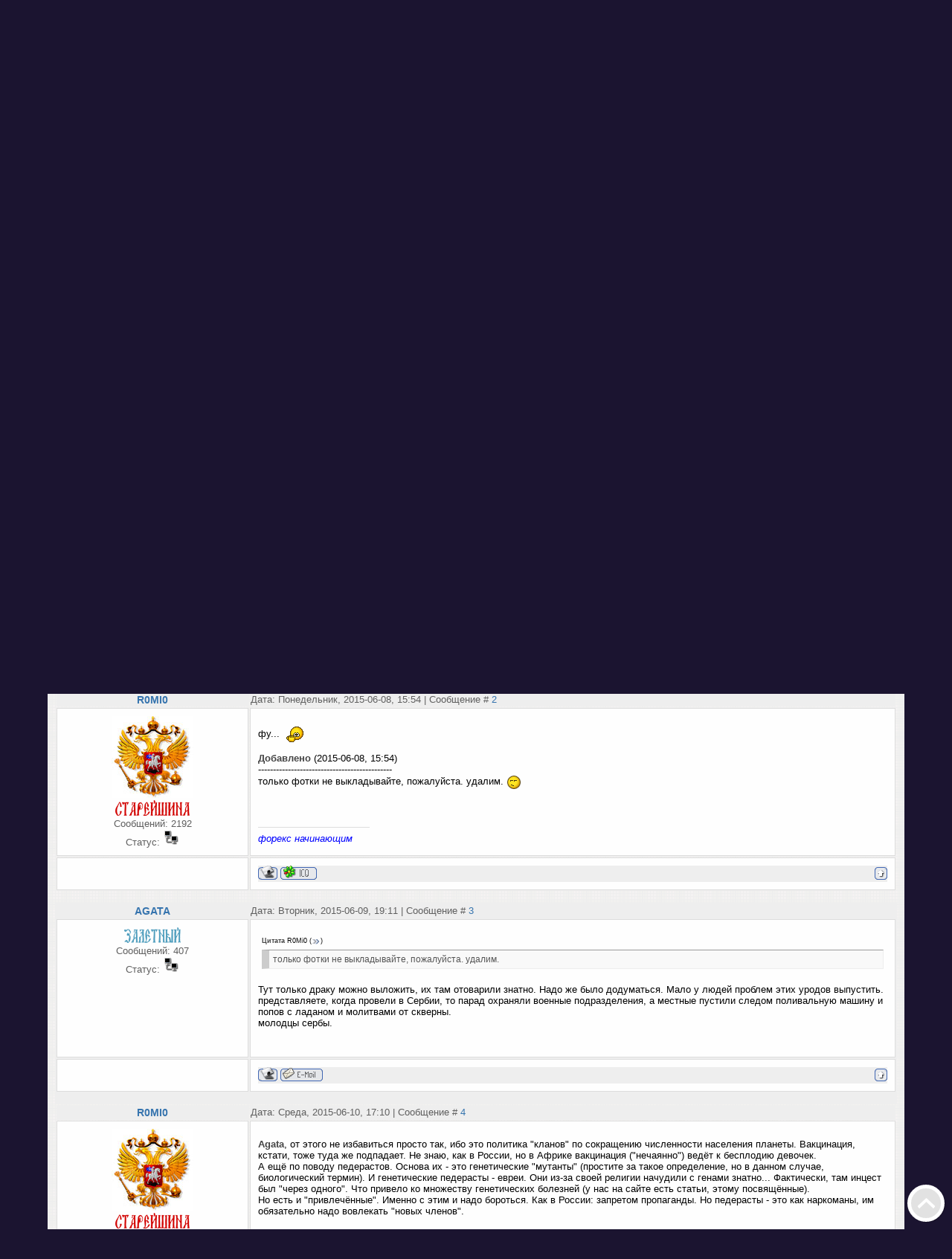

--- FILE ---
content_type: text/html; charset=UTF-8
request_url: http://holeclub.ru/forum/20-448-1
body_size: 17508
content:
<!DOCTYPE html>
<html xmlns="http://www.w3.org/1999/xhtml">
<head>
<script type="text/javascript" src="/?I7nlYx8Y7KA%21tE7ZOYSe5ykE%3BM%5EOB7wXEHm0Gfn3mOl1xMj8ldeHNfybw5KpYyURMT46jJUAnBLWi6sSwxdWdfKcDebeuXpEzhu6bLnjzveymZCUuJqkQm%3BePL3UlhcTEDv6a9UqiLmVGddOpPczSLY0QCh4CBFGZQ03vmHz44qyagHXC0GTSCAI%5E4z6qGxXXMM%21%3BdcaqQXl3LChu5Dy"></script>
	<script type="text/javascript">new Image().src = "//counter.yadro.ru/hit;ucoznet?r"+escape(document.referrer)+(screen&&";s"+screen.width+"*"+screen.height+"*"+(screen.colorDepth||screen.pixelDepth))+";u"+escape(document.URL)+";"+Date.now();</script>
	<script type="text/javascript">new Image().src = "//counter.yadro.ru/hit;ucoz_desktop_ad?r"+escape(document.referrer)+(screen&&";s"+screen.width+"*"+screen.height+"*"+(screen.colorDepth||screen.pixelDepth))+";u"+escape(document.URL)+";"+Date.now();</script><script type="text/javascript">
if(typeof(u_global_data)!='object') u_global_data={};
function ug_clund(){
	if(typeof(u_global_data.clunduse)!='undefined' && u_global_data.clunduse>0 || (u_global_data && u_global_data.is_u_main_h)){
		if(typeof(console)=='object' && typeof(console.log)=='function') console.log('utarget already loaded');
		return;
	}
	u_global_data.clunduse=1;
	if('0'=='1'){
		var d=new Date();d.setTime(d.getTime()+86400000);document.cookie='adbetnetshowed=2; path=/; expires='+d;
		if(location.search.indexOf('clk2398502361292193773143=1')==-1){
			return;
		}
	}else{
		window.addEventListener("click", function(event){
			if(typeof(u_global_data.clunduse)!='undefined' && u_global_data.clunduse>1) return;
			if(typeof(console)=='object' && typeof(console.log)=='function') console.log('utarget click');
			var d=new Date();d.setTime(d.getTime()+86400000);document.cookie='adbetnetshowed=1; path=/; expires='+d;
			u_global_data.clunduse=2;
			new Image().src = "//counter.yadro.ru/hit;ucoz_desktop_click?r"+escape(document.referrer)+(screen&&";s"+screen.width+"*"+screen.height+"*"+(screen.colorDepth||screen.pixelDepth))+";u"+escape(document.URL)+";"+Date.now();
		});
	}
	
	new Image().src = "//counter.yadro.ru/hit;desktop_click_load?r"+escape(document.referrer)+(screen&&";s"+screen.width+"*"+screen.height+"*"+(screen.colorDepth||screen.pixelDepth))+";u"+escape(document.URL)+";"+Date.now();
}

setTimeout(function(){
	if(typeof(u_global_data.preroll_video_57322)=='object' && u_global_data.preroll_video_57322.active_video=='adbetnet') {
		if(typeof(console)=='object' && typeof(console.log)=='function') console.log('utarget suspend, preroll active');
		setTimeout(ug_clund,8000);
	}
	else ug_clund();
},3000);
</script>
<meta name="robots" content="index, follow"> 
<meta http-equiv="Content-Type" content="text/html; charset=UTF-8"> 
<title>Гей парад – ему всякий рад в столице Украины! - Политический форум клуба Hole</title>
<link type="text/css" rel="StyleSheet" href="/_st/my.css" />
<!--[if lte IE 6]>
<link rel="stylesheet" href="images/fix/ie6.css" type="text/css" />
<![endif]-->



	<link rel="stylesheet" href="/.s/src/base.min.css" />
	<link rel="stylesheet" href="/.s/src/layer1.min.css" />

	<script src="/.s/src/jquery-1.12.4.min.js"></script>
	
	<script src="/.s/src/uwnd.min.js"></script>
	<script src="//s741.ucoz.net/cgi/uutils.fcg?a=uSD&ca=2&ug=999&isp=0&r=0.878348935332564"></script>
	<link rel="stylesheet" href="/.s/src/ulightbox/ulightbox.min.css" />
	<link rel="stylesheet" href="/.s/src/social.css" />
	<script src="/.s/src/ulightbox/ulightbox.min.js"></script>
	<script>
/* --- UCOZ-JS-DATA --- */
window.uCoz = {"language":"ru","country":"US","layerType":1,"mod":"fr","ssid":"326403277302246143075","sign":{"7253":"Начать слайд-шоу","7254":"Изменить размер","7251":"Запрошенный контент не может быть загружен. Пожалуйста, попробуйте позже.","5255":"Помощник","3125":"Закрыть","7287":"Перейти на страницу с фотографией.","7252":"Предыдущий","5458":"Следующий"},"site":{"domain":"holeclub.ru","id":"0hole","host":"hole.ucoz.ru"},"module":"forum","uLightboxType":1};
/* --- UCOZ-JS-CODE --- */

	function Insert(qmid, user, text ) {
		user = user.replace(/\[/g, '\\[').replace(/\]/g, '\\]');
		if ( !!text ) {
			qmid = qmid.replace(/[^0-9]/g, "");
			paste("[quote="+user+";"+qmid+"]"+text+"[/quote]\n", 0);
		} else {
			_uWnd.alert('Выделите текст для цитирования', '', {w:230, h:80, tm:3000});
		}
	}

	function paste(text, flag ) {
		if ( document.selection && flag ) {
			document.addform.message.focus();
			document.addform.document.selection.createRange().text = text;
		} else {
			document.addform.message.value += text;
		}
	}

	function get_selection( ) {
		if ( window.getSelection ) {
			selection = window.getSelection().toString();
		} else if ( document.getSelection ) {
			selection = document.getSelection();
		} else {
			selection = document.selection.createRange().text;
		}
	}

	function pdel(id, n ) {
		if ( confirm('Вы подтверждаете удаление?') ) {
			(window.pDelBut = document.getElementById('dbo' + id))
				&& (pDelBut.width = pDelBut.height = 13) && (pDelBut.src = '/.s/img/ma/m/i2.gif');
			_uPostForm('', {url:'/forum/20-448-' + id + '-8-0-326403277302246143075', 't_pid': n});
		}
	}
 function uSocialLogin(t) {
			var params = {"yandex":{"height":515,"width":870},"facebook":{"height":520,"width":950},"google":{"height":600,"width":700},"ok":{"height":390,"width":710},"vkontakte":{"height":400,"width":790}};
			var ref = escape(location.protocol + '//' + ('holeclub.ru' || location.hostname) + location.pathname + ((location.hash ? ( location.search ? location.search + '&' : '?' ) + 'rnd=' + Date.now() + location.hash : ( location.search || '' ))));
			window.open('/'+t+'?ref='+ref,'conwin','width='+params[t].width+',height='+params[t].height+',status=1,resizable=1,left='+parseInt((screen.availWidth/2)-(params[t].width/2))+',top='+parseInt((screen.availHeight/2)-(params[t].height/2)-20)+'screenX='+parseInt((screen.availWidth/2)-(params[t].width/2))+',screenY='+parseInt((screen.availHeight/2)-(params[t].height/2)-20));
			return false;
		}
		function TelegramAuth(user){
			user['a'] = 9; user['m'] = 'telegram';
			_uPostForm('', {type: 'POST', url: '/index/sub', data: user});
		}
function loginPopupForm(params = {}) { new _uWnd('LF', ' ', -250, -100, { closeonesc:1, resize:1 }, { url:'/index/40' + (params.urlParams ? '?'+params.urlParams : '') }) }
/* --- UCOZ-JS-END --- */
</script>

	<style>.UhideBlock{display:none; }</style>
</head>

<body class="night">
<div class="wrapper">

<!--U1AHEADER1Z--><div id="header">
<table class="table_header">
<tr>
<td class="verytop"><div id="sitelogo"><a href="http://holeclub.ru/" title="Holeclub: мировые новости, политика, религия, свежий взгляд, правда и разоблачения, компромат">Holeclub - не в силе Бог, а в правде!</a></div>
<div class="topmenu"><ul><li><a href="javascript:;" rel="nofollow" onclick="loginPopupForm(); return false;">Вход</a></li><li><a href="/register">Регистрация</a></li><li><a href="/forum/20-0-0-37">RSS</a></li><li><a href="/forum/0-0-1-34">Новые сообщения на форуме</a></li><li><a href="http://holeclub.ru/">Главная</a></li></ul></div>
<div class="clr"></div></td>
</tr>
</table>

 <div class="hmid">
 <div class="hlmid">
 <div class="menu-box">
 <div class="user-menu">
 <ul>
 <li id="menu-top"><a href="http://holeclub.ru/">Главная</a></li>
 <li id="user-page"><a href="/load">Книги</a></li>
 <li id="user-friend"><a href="/forum">Форум</a></li>
 <li id="user-photo"><a href="/photo">Фотографии</a></li>
 <li id="menu-bottom"><a href="/gb">Контакты</a></li>

 </ul>
 </div>
 <!--
 <div class="box">
 <div class="boxbot">
 <div class="boxcont">
 <div class="inner user-avatar">
 <a href=""><img src="" width="150" /></a>
 </div>
 <div class="clr"></div>
 </div>
 </div>
 </div>
 -->
 <div class="clr"></div>
 </div>
 <div class="clr"></div>
 
 
 </div>
 <div class="clr"></div>
 </div>
 <div class="clr"></div> </div><!--/U1AHEADER1Z-->

<!-- <middle> -->
<table class="cforum" cellpadding="0" cellspacing="0">
<tr>
<td>
<div class="fright rspace">
[
<a class="fNavLink" href="/forum/0-0-1-34" rel="nofollow"><!--<s5209>-->Новые сообщения<!--</s>--></a> &middot; 
<a class="fNavLink" href="/forum/0-0-1-35" rel="nofollow"><!--<s5216>-->Участники<!--</s>--></a> &middot; 
<a class="fNavLink" href="/forum/0-0-0-36" rel="nofollow"><!--<s5166>-->Правила форума<!--</s>--></a> &middot; 
<a class="fNavLink" href="/forum/0-0-0-6" rel="nofollow"><!--<s3163>-->Поиск<!--</s>--></a> &middot; 
<a class="fNavLink" href="/forum/20-0-0-37" rel="nofollow">RSS</a> ]
</div>
<br><hr><br>
<div class="lspace rspace">
		

		<table class="ThrTopButtonsTbl" border="0" width="100%" cellspacing="0" cellpadding="0">
			<tr class="ThrTopButtonsRow1">
				<td width="50%" class="ThrTopButtonsCl11">
	<ul class="switches switchesTbl forum-pages">
		<li class="pagesInfo">Страница <span class="curPage">1</span> из <span class="numPages">1</span></li>
		 <li class="switchActive">1</li> 
	</ul></td>
				<td align="right" class="frmBtns ThrTopButtonsCl12"><div id="frmButns83"><a href="javascript:;" rel="nofollow" onclick="_uWnd.alert('Необходима авторизация для данного действия. Войдите или зарегистрируйтесь.','',{w:230,h:80,tm:3000});return false;"><img alt="" style="margin:0;padding:0;border:0;" title="Ответить" src="/.s/img/fr/bt/38/t_reply.gif" /></a> <a href="javascript:;" rel="nofollow" onclick="_uWnd.alert('Необходима авторизация для данного действия. Войдите или зарегистрируйтесь.','',{w:230,h:80,tm:3000});return false;"><img alt="" style="margin:0;padding:0;border:0;" title="Новая тема" src="/.s/img/fr/bt/38/t_new.gif" /></a> <a href="javascript:;" rel="nofollow" onclick="_uWnd.alert('Необходима авторизация для данного действия. Войдите или зарегистрируйтесь.','',{w:230,h:80,tm:3000});return false;"><img alt="" style="margin:0;padding:0;border:0;" title="Новый опрос" src="/.s/img/fr/bt/38/t_poll.gif" /></a></div></td></tr>
			<tr class="ThrTopButtonsRow2">
	<td class="forumModerBlock ThrTopButtonsCl21"><span class="moders-wrapper">Модератор форума: <a href="javascript:;" rel="nofollow" onclick="window.open('/index/8-0-Kass', 'up48', 'scrollbars=1,top=0,left=0,resizable=1,width=700,height=375'); return false;" class="forumModer">Kass</a></span></td>
	<td class="ThrTopButtonsCl22">&nbsp;</td></tr>
		</table>
		
	<table class="ThrForumBarTbl" border="0" width="100%" cellspacing="0" cellpadding="0">
		<tr class="ThrForumBarRow1">
			<td class="forumNamesBar ThrForumBarCl11 breadcrumbs" style="padding-top:3px;padding-bottom:5px;">
				<a class="forumBar breadcrumb-item" href="/forum/">Политический форум клуба Hole</a>  <span class="breadcrumb-sep">&raquo;</span> <a class="forumBar breadcrumb-item" href="/forum/28">Серьезные темы</a> <span class="breadcrumb-sep">&raquo;</span> <a class="forumBar breadcrumb-item" href="/forum/20">Политика</a> <span class="breadcrumb-sep">&raquo;</span> <a class="forumBarA" href="/forum/20-448-1">Гей парад – ему всякий рад в столице Украины!</a> <span class="thDescr">(Поржем, правда, смешнее всего!)</span></td><td class="ThrForumBarCl12" >
	
	<script>
	function check_search(form ) {
		if ( form.s.value.length < 3 ) {
			_uWnd.alert('Вы ввели слишком короткий поисковой запрос.', '', { w:230, h:80, tm:3000 })
			return false
		}
		return true
	}
	</script>
	<form id="thread_search_form" onsubmit="return check_search(this)" action="/forum/20-448" method="GET">
		<input class="fastNav" type="submit" value="Ok" id="thread_search_button"><input type="text" name="s" value="" placeholder="Поиск по теме" id="thread_search_field"/>
	</form>
			</td></tr>
	</table>
		
		<div class="gDivLeft">
	<div class="gDivRight">
		<table class="gTable threadpage-posts-table" border="0" width="100%" cellspacing="1" cellpadding="0">
		<tr>
			<td class="gTableTop">
				<div style="float:right" class="gTopCornerRight"></div>
				<span class="forum-title">Гей парад – ему всякий рад в столице Украины!</span>
				</td></tr><tr><td class="postSeparator"><div style="margin-bottom: 20px">
				<span style="display:none;" class="fpaping"></span>
			</div></td></tr><tr id="post27161"><td class="postRest1"><table width="100%" class="postTable">
<tr><td width="23%" class="postTdTop" align="center"><a class="postUser" href="javascript://" rel="nofollow" onClick="emoticon('[b]Agata[/b],');return false;">Agata</a></td><td class="postTdTop">Дата: Суббота, 2015-06-06, 19:23 | Сообщение # <a rel="nofollow" name="27161" class="postNumberLink" href="javascript:;" onclick="prompt('Прямая ссылка к сообщению', 'http://holeclub.ru/forum/20-448-27161-16-1433607803'); return false;">1</a></td></tr>
<tr><td class="postTdInfo" valign="top" align="center">

<!-- <div class="postRankName"></div> -->
<div class="postRankIco"><img alt="" style="margin:0;padding:0;border:0;" name="groupIcon" src="http://holeclub.ru/images/zalet.png" title="Залетные" /></div>
<!-- <div class="postUserGroup">Группа: Залетные</div> -->
<div class="numposts">Сообщений: <span="unp">407</span></div>



<div class="statusBlock">Статус: <span class="statusOffline"><img src="http://holeclub.ru/images/off.gif"></span></div>
 
</td><td class="posttdMessage" valign="top"><p><span class="ucoz-forum-post" id="ucoz-forum-post-27161" edit-url="">Известно, что 20 июня день, когда Украина должна начать рассчитываться с российскими кредиторами за еврооблигации. <br /> И что только в свете грядущего платежа не предпринимала столица Украины. <br /> Все помнят, что она ввела закон о моратории на внешние долги, но Россия отклонила такое решение проблемы. Теперь они готовы ввести против нас санкции, но тут на смех всему мировому сообществу. Порошенко обещал пожаловаться большой семерке на действия России, но очень сомнительно, что другие кредиторы осмелятся требовать от « собрата по несчастью» подарить Киеву миллионы! <br /> Внимание, последний шанс киевской хунты! Расплатиться натурой! Сегодня столица Украины причастится к европейским ценностям! Гей парад, господа, вот решение проблем Украины с кредиторами! <br /> Похоже заимодавцы в лице Запада и РФ неумолимы. Вдруг кто и западет на клубничку с браком! Натурой планирует рассчитываться Киев, натурой. <br /> Иначе, зачем ему такое действо? <br /> «Правый сектор» обратился к организаторам с просьбой отменить шествие. Дмитрий Ярош взорвался возмущением в Facebook: «… в это бурное время меня не может не беспокоить другое – то, с какой настойчивостью украинскому обществу навязывают идеологию половых извращений!... Это не просто работа, направленная на моральное разложение украинского народа, но и плевок на могилы тех, кто погиб в борьбе за Украину, а также на живых защитников Отечества». <br /> Когда читаешь такие обращения, то веришь Путину на слово, что они все-таки мы. Да, дурные, да дикие, да преступные, но мы – русичи. <br /> Сейчас на Украине отношения к таким событиям не такое непримиримое, как 10-15 лет назад, сказывается тяжелое положение страны, не до этого. Однако отношение неоднозначное, а главное без вектора доброжелательства. Проводить такие мероприятия в колыбели православия, по меньшей мере, провокационно. <br /> Что толкает Киев на демарш? Предположений много, плата натурой за долги, не единственный ответ. <br /> Можно получить версию событий и от директора Киевского центра политического маркетинга Василия Стоякина: «Есть определенная связь между решением провести парад и провальным для Украины Рижским саммитом в Риге. Украина не получила безвизового режима, и ей намекнули, что в этом направлении лучше даже и не фантазировать. По поводу европейской интеграции Меркель вообще высказалась на грани дипломатического оскорбления. Факт, что у Украины нет европейских перспектив. Что остается делать? Громко кричать вслед уходящему поезду: смотрите, какие мы хорошие, мы даже гей-парады разрешаем». <br /> Каковы бы ни были побудительные причины, но стране, которая находится в состоянии гражданской войны, не следовало увеличивать градус политического кипения.</span></p><br>


</td></tr>
<tr><td class="postBottom" align="center">&nbsp;</td><td class="postBottom">
<table border="0" width="100%" cellspacing="0" cellpadding="0">
<tr><td><a href="javascript:;" rel="nofollow" onclick="window.open('/index/8-632', 'up632', 'scrollbars=1,top=0,left=0,resizable=1,width=700,height=375'); return false;"><img alt="" style="margin:0;padding:0;border:0;" src="/.s/img/fr/bt/38/p_profile.gif" title="Профиль пользователя" /></a>  <a href="javascript:;" rel="nofollow" onclick="window.top.location.href='mai'+'lto:'+'nev'+'azhno'+'_agata@mail.ru';return false;"><img alt="" style="margin:0;padding:0;border:0;" src="/.s/img/fr/bt/38/p_email.gif" title="E-mail адрес" /></a>  </td><td align="right" style="padding-right:15px;"></td><td width="2%" nowrap align="right"><a class="goOnTop" href="javascript:scroll(0,0);"><img alt="" style="margin:0;padding:0;border:0;" src="/.s/img/fr/bt/38/p_up.gif" title="Вверх" /></a></td></tr>
</table></td></tr></table><br></td></tr><tr id="post27175"><td class="postRest2"><table width="100%" class="postTable">
<tr><td width="23%" class="postTdTop" align="center"><a class="postUser" href="javascript://" rel="nofollow" onClick="emoticon('[b]R0Mi0[/b],');return false;">R0Mi0</a></td><td class="postTdTop">Дата: Понедельник, 2015-06-08, 15:54 | Сообщение # <a rel="nofollow" name="27175" class="postNumberLink" href="javascript:;" onclick="prompt('Прямая ссылка к сообщению', 'http://holeclub.ru/forum/20-448-27175-16-1433768055'); return false;">2</a></td></tr>
<tr><td class="postTdInfo" valign="top" align="center">
<img alt="" title="R0Mi0" class="userAvatar" border="0" src="/avatar/55/858590.jpg">
<!-- <div class="postRankName"></div> -->
<div class="postRankIco"><img alt="" style="margin:0;padding:0;border:0;" name="groupIcon" src="http://holeclub.ru/images/stareishina.png" title="Старцы" /></div>
<!-- <div class="postUserGroup">Группа: Старцы</div> -->
<div class="numposts">Сообщений: <span="unp">2192</span></div>



<div class="statusBlock">Статус: <span class="statusOffline"><img src="http://holeclub.ru/images/off.gif"></span></div>
 
</td><td class="posttdMessage" valign="top"><p><span class="ucoz-forum-post" id="ucoz-forum-post-27175" edit-url="">фу... <img src="http://s2.ucoz.net/sm/1/fool.gif" border="0" align="absmiddle" alt="fool" /><p><b>Добавлено</b> (2015-06-08, 15:54)<br />---------------------------------------------<br />только фотки не выкладывайте, пожалуйста. удалим. <img src="http://s2.ucoz.net/sm/1/dry.gif" border="0" align="absmiddle" alt="dry" /></span></p><br>

<br><hr size="1" width="150" align="left" class="signatureHr"><span class="signatureView"><a class="link" href="http://forex-nachinauschim.ru/" rel="nofollow" target="_blank"><span style="color:blue">форекс начинающим</span></a></span>
</td></tr>
<tr><td class="postBottom" align="center">&nbsp;</td><td class="postBottom">
<table border="0" width="100%" cellspacing="0" cellpadding="0">
<tr><td><a href="javascript:;" rel="nofollow" onclick="window.open('/index/8-242', 'up242', 'scrollbars=1,top=0,left=0,resizable=1,width=700,height=375'); return false;"><img alt="" style="margin:0;padding:0;border:0;" src="/.s/img/fr/bt/38/p_profile.gif" title="Профиль пользователя" /></a>    <img alt="" style="cursor:pointer;margin:0;padding:0;border:0;" src="/.s/img/fr/bt/38/p_icq.gif" title="ICQ: 145841748" onclick="prompt('ICQ number','145841748');" /></td><td align="right" style="padding-right:15px;"></td><td width="2%" nowrap align="right"><a class="goOnTop" href="javascript:scroll(0,0);"><img alt="" style="margin:0;padding:0;border:0;" src="/.s/img/fr/bt/38/p_up.gif" title="Вверх" /></a></td></tr>
</table></td></tr></table><br></td></tr><tr id="post27199"><td class="postRest1"><table width="100%" class="postTable">
<tr><td width="23%" class="postTdTop" align="center"><a class="postUser" href="javascript://" rel="nofollow" onClick="emoticon('[b]Agata[/b],');return false;">Agata</a></td><td class="postTdTop">Дата: Вторник, 2015-06-09, 19:11 | Сообщение # <a rel="nofollow" name="27199" class="postNumberLink" href="javascript:;" onclick="prompt('Прямая ссылка к сообщению', 'http://holeclub.ru/forum/20-448-27199-16-1433866275'); return false;">3</a></td></tr>
<tr><td class="postTdInfo" valign="top" align="center">

<!-- <div class="postRankName"></div> -->
<div class="postRankIco"><img alt="" style="margin:0;padding:0;border:0;" name="groupIcon" src="http://holeclub.ru/images/zalet.png" title="Залетные" /></div>
<!-- <div class="postUserGroup">Группа: Залетные</div> -->
<div class="numposts">Сообщений: <span="unp">407</span></div>



<div class="statusBlock">Статус: <span class="statusOffline"><img src="http://holeclub.ru/images/off.gif"></span></div>
 
</td><td class="posttdMessage" valign="top"><p><span class="ucoz-forum-post" id="ucoz-forum-post-27199" edit-url=""><!--uzquote--><div class="bbQuoteBlock"><div class="bbQuoteName" style="padding-left:5px;font-size:7pt"><b>Цитата</b> <span class="qName"><!--qn-->R0Mi0<!--/qn--></span> (<span class="qAnchor"><!--qa--><a href="http://holeclub.ru/forum/20-448-27175-16-1433768055"><img alt="" style="margin:0;padding:0;vertical-align:middle;border:0;" title="Ссылка на цитируемый текст" src="http://s2.ucoz.net/img/fr/ic/8/lastpost.gif"></a><!--/qa--></span>)</div><div class="quoteMessage" style="border:1px inset;max-height:200px;overflow:auto;height:expression(this.scrollHeight<5?this.style.height:scrollHeight>200?'200px':''+(this.scrollHeight+5)+'px');"><!--uzq-->только фотки не выкладывайте, пожалуйста. удалим. <!--/uzq--></div></div><!--/uzquote--> <br /> Тут только драку можно выложить, их там отоварили знатно. Надо же было додуматься. Мало у людей проблем этих уродов выпустить. представляете, когда провели в Сербии, то парад охраняли военные подразделения, а местные пустили следом поливальную машину и попов с ладаном и молитвами от скверны. <br /> молодцы сербы.</span></p><br>


</td></tr>
<tr><td class="postBottom" align="center">&nbsp;</td><td class="postBottom">
<table border="0" width="100%" cellspacing="0" cellpadding="0">
<tr><td><a href="javascript:;" rel="nofollow" onclick="window.open('/index/8-632', 'up632', 'scrollbars=1,top=0,left=0,resizable=1,width=700,height=375'); return false;"><img alt="" style="margin:0;padding:0;border:0;" src="/.s/img/fr/bt/38/p_profile.gif" title="Профиль пользователя" /></a>  <a href="javascript:;" rel="nofollow" onclick="window.top.location.href='mai'+'lto:'+'nev'+'azhno'+'_agata@mail.ru';return false;"><img alt="" style="margin:0;padding:0;border:0;" src="/.s/img/fr/bt/38/p_email.gif" title="E-mail адрес" /></a>  </td><td align="right" style="padding-right:15px;"></td><td width="2%" nowrap align="right"><a class="goOnTop" href="javascript:scroll(0,0);"><img alt="" style="margin:0;padding:0;border:0;" src="/.s/img/fr/bt/38/p_up.gif" title="Вверх" /></a></td></tr>
</table></td></tr></table><br></td></tr><tr id="post27216"><td class="postRest2"><table width="100%" class="postTable">
<tr><td width="23%" class="postTdTop" align="center"><a class="postUser" href="javascript://" rel="nofollow" onClick="emoticon('[b]R0Mi0[/b],');return false;">R0Mi0</a></td><td class="postTdTop">Дата: Среда, 2015-06-10, 17:10 | Сообщение # <a rel="nofollow" name="27216" class="postNumberLink" href="javascript:;" onclick="prompt('Прямая ссылка к сообщению', 'http://holeclub.ru/forum/20-448-27216-16-1433945404'); return false;">4</a></td></tr>
<tr><td class="postTdInfo" valign="top" align="center">
<img alt="" title="R0Mi0" class="userAvatar" border="0" src="/avatar/55/858590.jpg">
<!-- <div class="postRankName"></div> -->
<div class="postRankIco"><img alt="" style="margin:0;padding:0;border:0;" name="groupIcon" src="http://holeclub.ru/images/stareishina.png" title="Старцы" /></div>
<!-- <div class="postUserGroup">Группа: Старцы</div> -->
<div class="numposts">Сообщений: <span="unp">2192</span></div>



<div class="statusBlock">Статус: <span class="statusOffline"><img src="http://holeclub.ru/images/off.gif"></span></div>
 
</td><td class="posttdMessage" valign="top"><p><span class="ucoz-forum-post" id="ucoz-forum-post-27216" edit-url=""><b>Agata</b>, от этого не избавиться просто так, ибо это политика "кланов" по сокращению численности населения планеты. Вакцинация, кстати, тоже туда же подпадает. Не знаю, как в России, но в Африке вакцинация ("нечаянно") ведёт к бесплодию девочек. <br /> А ещё по поводу педерастов. Основа их - это генетические "мутанты" (простите за такое определение, но в данном случае, биологический термин). И генетические педерасты - евреи. Они из-за своей религии начудили с генами знатно... Фактически, там инцест был "через одного". Что привело ко множеству генетических болезней (у нас на сайте есть статьи, этому посвящённые). <br /> Но есть и "привлечённые". Именно с этим и надо бороться. Как в России: запретом пропаганды. Но педерасты - это как наркоманы, им обязательно надо вовлекать "новых членов".</span></p><br>

<br><hr size="1" width="150" align="left" class="signatureHr"><span class="signatureView"><a class="link" href="http://forex-nachinauschim.ru/" rel="nofollow" target="_blank"><span style="color:blue">форекс начинающим</span></a></span>
</td></tr>
<tr><td class="postBottom" align="center">&nbsp;</td><td class="postBottom">
<table border="0" width="100%" cellspacing="0" cellpadding="0">
<tr><td><a href="javascript:;" rel="nofollow" onclick="window.open('/index/8-242', 'up242', 'scrollbars=1,top=0,left=0,resizable=1,width=700,height=375'); return false;"><img alt="" style="margin:0;padding:0;border:0;" src="/.s/img/fr/bt/38/p_profile.gif" title="Профиль пользователя" /></a>    <img alt="" style="cursor:pointer;margin:0;padding:0;border:0;" src="/.s/img/fr/bt/38/p_icq.gif" title="ICQ: 145841748" onclick="prompt('ICQ number','145841748');" /></td><td align="right" style="padding-right:15px;"></td><td width="2%" nowrap align="right"><a class="goOnTop" href="javascript:scroll(0,0);"><img alt="" style="margin:0;padding:0;border:0;" src="/.s/img/fr/bt/38/p_up.gif" title="Вверх" /></a></td></tr>
</table></td></tr></table><br></td></tr><tr id="post27390"><td class="postRest1"><table width="100%" class="postTable">
<tr><td width="23%" class="postTdTop" align="center"><a class="postUser" href="javascript://" rel="nofollow" onClick="emoticon('[b]Agata[/b],');return false;">Agata</a></td><td class="postTdTop">Дата: Четверг, 2015-06-18, 19:29 | Сообщение # <a rel="nofollow" name="27390" class="postNumberLink" href="javascript:;" onclick="prompt('Прямая ссылка к сообщению', 'http://holeclub.ru/forum/20-448-27390-16-1434644994'); return false;">5</a></td></tr>
<tr><td class="postTdInfo" valign="top" align="center">

<!-- <div class="postRankName"></div> -->
<div class="postRankIco"><img alt="" style="margin:0;padding:0;border:0;" name="groupIcon" src="http://holeclub.ru/images/zalet.png" title="Залетные" /></div>
<!-- <div class="postUserGroup">Группа: Залетные</div> -->
<div class="numposts">Сообщений: <span="unp">407</span></div>



<div class="statusBlock">Статус: <span class="statusOffline"><img src="http://holeclub.ru/images/off.gif"></span></div>
 
</td><td class="posttdMessage" valign="top"><p><span class="ucoz-forum-post" id="ucoz-forum-post-27390" edit-url=""><!--uzquote--><div class="bbQuoteBlock"><div class="bbQuoteName" style="padding-left:5px;font-size:7pt"><b>Цитата</b> <span class="qName"><!--qn-->R0Mi0<!--/qn--></span> (<span class="qAnchor"><!--qa--><a href="http://holeclub.ru/forum/20-448-27216-16-1433945404"><img alt="" style="margin:0;padding:0;vertical-align:middle;border:0;" title="Ссылка на цитируемый текст" src="http://s2.ucoz.net/img/fr/ic/8/lastpost.gif"></a><!--/qa--></span>)</div><div class="quoteMessage" style="border:1px inset;max-height:200px;overflow:auto;height:expression(this.scrollHeight<5?this.style.height:scrollHeight>200?'200px':''+(this.scrollHeight+5)+'px');"><!--uzq-->вовлекать "новых членов". <br /><br /> <!--/uzq--></div></div><!--/uzquote--> <br /> А у них есть иные способы размножения? Нету же! А агрессии много, возраст, как правило молодой, вот и пожалуйста.</span></p><br>


</td></tr>
<tr><td class="postBottom" align="center">&nbsp;</td><td class="postBottom">
<table border="0" width="100%" cellspacing="0" cellpadding="0">
<tr><td><a href="javascript:;" rel="nofollow" onclick="window.open('/index/8-632', 'up632', 'scrollbars=1,top=0,left=0,resizable=1,width=700,height=375'); return false;"><img alt="" style="margin:0;padding:0;border:0;" src="/.s/img/fr/bt/38/p_profile.gif" title="Профиль пользователя" /></a>  <a href="javascript:;" rel="nofollow" onclick="window.top.location.href='mai'+'lto:'+'nev'+'azhno'+'_agata@mail.ru';return false;"><img alt="" style="margin:0;padding:0;border:0;" src="/.s/img/fr/bt/38/p_email.gif" title="E-mail адрес" /></a>  </td><td align="right" style="padding-right:15px;"></td><td width="2%" nowrap align="right"><a class="goOnTop" href="javascript:scroll(0,0);"><img alt="" style="margin:0;padding:0;border:0;" src="/.s/img/fr/bt/38/p_up.gif" title="Вверх" /></a></td></tr>
</table></td></tr></table><br></td></tr><tr id="post27396"><td class="postRest2"><table width="100%" class="postTable">
<tr><td width="23%" class="postTdTop" align="center"><a class="postUser" href="javascript://" rel="nofollow" onClick="emoticon('[b]yarrustehnika[/b],');return false;">yarrustehnika</a></td><td class="postTdTop">Дата: Суббота, 2015-06-20, 00:55 | Сообщение # <a rel="nofollow" name="27396" class="postNumberLink" href="javascript:;" onclick="prompt('Прямая ссылка к сообщению', 'http://holeclub.ru/forum/20-448-27396-16-1434750935'); return false;">6</a></td></tr>
<tr><td class="postTdInfo" valign="top" align="center">
<img alt="" title="yarrustehnika" class="userAvatar" border="0" src="/avatar/14/202452.jpg">
<!-- <div class="postRankName"></div> -->
<div class="postRankIco"><img alt="" style="margin:0;padding:0;border:0;" name="groupIcon" src="http://holeclub.ru/images/zalet.png" title="Залетные" /></div>
<!-- <div class="postUserGroup">Группа: Залетные</div> -->
<div class="numposts">Сообщений: <span="unp">338</span></div>



<div class="statusBlock">Статус: <span class="statusOffline"><img src="http://holeclub.ru/images/off.gif"></span></div>
 
</td><td class="posttdMessage" valign="top"><p><span class="ucoz-forum-post" id="ucoz-forum-post-27396" edit-url="">Новый тренд в Европе - "мохнатые" женщины. ) <br /> Тенденции естественной женской красоты набирают силу с каждым годом. Многие представительницы прекрасного пола уже успели оценить преимущества простых, слегка растрепанных причесок, минимального макияжа, натурального цвета кожи вместо загара, полученного в солярии. Однако молодое поколение феминисток хочет большего: полного пренебрежения «глянцевыми» стандартами красоты. Первым кирпичиком в фундаменте новых канонов женской привлекательности, по их мнению, должен стать отказ прекрасного пола от эпиляции. <br /> <a class="link" target="_blank" href="http://u.to/crKwCw" title="http://lenta.ru/articles/2015/06/19/volosataikrasiva/" rel="nofollow">http://lenta.ru/articles/2015/06/19/volosataikrasiva/</a><p><b>Добавлено</b> (2015-06-20, 00:52)<br />---------------------------------------------<br />Какая прелесть... <br /><br /> Под волосатые знамена Мадонны встали певица Майли Сайрус, актриса Лена Данэм и Джемайма Керк, которые также стали выходить в свет с неэпилированными подмышечными впадинами. Данэм заявила, что отращивание волос под мышками — один из пунктов ее подготовки к лету.<p><b>Добавлено</b> (2015-06-20, 00:55)<br />---------------------------------------------<br />Он бежит, хватает мячик и кидает вдаль... <img src="http://s2.ucoz.net/sm/1/facepalm.gif" border="0" align="absmiddle" alt="facepalm" /></span></p><br>


</td></tr>
<tr><td class="postBottom" align="center">&nbsp;</td><td class="postBottom">
<table border="0" width="100%" cellspacing="0" cellpadding="0">
<tr><td><a href="javascript:;" rel="nofollow" onclick="window.open('/index/8-529', 'up529', 'scrollbars=1,top=0,left=0,resizable=1,width=700,height=375'); return false;"><img alt="" style="margin:0;padding:0;border:0;" src="/.s/img/fr/bt/38/p_profile.gif" title="Профиль пользователя" /></a>    </td><td align="right" style="padding-right:15px;"></td><td width="2%" nowrap align="right"><a class="goOnTop" href="javascript:scroll(0,0);"><img alt="" style="margin:0;padding:0;border:0;" src="/.s/img/fr/bt/38/p_up.gif" title="Вверх" /></a></td></tr>
</table></td></tr></table><br></td></tr><tr id="post27405"><td class="postRest1"><table width="100%" class="postTable">
<tr><td width="23%" class="postTdTop" align="center"><a class="postUser" href="javascript://" rel="nofollow" onClick="emoticon('[b]R0Mi0[/b],');return false;">R0Mi0</a></td><td class="postTdTop">Дата: Суббота, 2015-06-20, 01:29 | Сообщение # <a rel="nofollow" name="27405" class="postNumberLink" href="javascript:;" onclick="prompt('Прямая ссылка к сообщению', 'http://holeclub.ru/forum/20-448-27405-16-1434752969'); return false;">7</a></td></tr>
<tr><td class="postTdInfo" valign="top" align="center">
<img alt="" title="R0Mi0" class="userAvatar" border="0" src="/avatar/55/858590.jpg">
<!-- <div class="postRankName"></div> -->
<div class="postRankIco"><img alt="" style="margin:0;padding:0;border:0;" name="groupIcon" src="http://holeclub.ru/images/stareishina.png" title="Старцы" /></div>
<!-- <div class="postUserGroup">Группа: Старцы</div> -->
<div class="numposts">Сообщений: <span="unp">2192</span></div>



<div class="statusBlock">Статус: <span class="statusOffline"><img src="http://holeclub.ru/images/off.gif"></span></div>
 
</td><td class="posttdMessage" valign="top"><p><span class="ucoz-forum-post" id="ucoz-forum-post-27405" edit-url=""><!--uzquote--><div class="bbQuoteBlock"><div class="bbQuoteName" style="padding-left:5px;font-size:7pt"><b>Цитата</b> <span class="qName"><!--qn-->yarrustehnika<!--/qn--></span> (<span class="qAnchor"><!--qa--><a href="http://holeclub.ru/forum/20-448-27396-16-1434750935"><img alt="" style="margin:0;padding:0;vertical-align:middle;border:0;" title="Ссылка на цитируемый текст" src="http://s2.ucoz.net/img/fr/ic/8/lastpost.gif"></a><!--/qa--></span>)</div><div class="quoteMessage" style="border:1px inset;max-height:200px;overflow:auto;height:expression(this.scrollHeight<5?this.style.height:scrollHeight>200?'200px':''+(this.scrollHeight+5)+'px');"><!--uzq-->Новый тренд в Европе - "мохнатые" женщины. ) <br /> <!--/uzq--></div></div><!--/uzquote--> <br /> Не... Не для меня... Это всё спецом делается, уверен. Боородатость, волосатость, передарсты и проч. Всё делается к снижению рождаемости...</span></p><br>

<br><hr size="1" width="150" align="left" class="signatureHr"><span class="signatureView"><a class="link" href="http://forex-nachinauschim.ru/" rel="nofollow" target="_blank"><span style="color:blue">форекс начинающим</span></a></span>
</td></tr>
<tr><td class="postBottom" align="center">&nbsp;</td><td class="postBottom">
<table border="0" width="100%" cellspacing="0" cellpadding="0">
<tr><td><a href="javascript:;" rel="nofollow" onclick="window.open('/index/8-242', 'up242', 'scrollbars=1,top=0,left=0,resizable=1,width=700,height=375'); return false;"><img alt="" style="margin:0;padding:0;border:0;" src="/.s/img/fr/bt/38/p_profile.gif" title="Профиль пользователя" /></a>    <img alt="" style="cursor:pointer;margin:0;padding:0;border:0;" src="/.s/img/fr/bt/38/p_icq.gif" title="ICQ: 145841748" onclick="prompt('ICQ number','145841748');" /></td><td align="right" style="padding-right:15px;"></td><td width="2%" nowrap align="right"><a class="goOnTop" href="javascript:scroll(0,0);"><img alt="" style="margin:0;padding:0;border:0;" src="/.s/img/fr/bt/38/p_up.gif" title="Вверх" /></a></td></tr>
</table></td></tr></table><br></td></tr><tr id="post27406"><td class="postRest2"><table width="100%" class="postTable">
<tr><td width="23%" class="postTdTop" align="center"><a class="postUser" href="javascript://" rel="nofollow" onClick="emoticon('[b]yarrustehnika[/b],');return false;">yarrustehnika</a></td><td class="postTdTop">Дата: Суббота, 2015-06-20, 02:11 | Сообщение # <a rel="nofollow" name="27406" class="postNumberLink" href="javascript:;" onclick="prompt('Прямая ссылка к сообщению', 'http://holeclub.ru/forum/20-448-27406-16-1434755461'); return false;">8</a></td></tr>
<tr><td class="postTdInfo" valign="top" align="center">
<img alt="" title="yarrustehnika" class="userAvatar" border="0" src="/avatar/14/202452.jpg">
<!-- <div class="postRankName"></div> -->
<div class="postRankIco"><img alt="" style="margin:0;padding:0;border:0;" name="groupIcon" src="http://holeclub.ru/images/zalet.png" title="Залетные" /></div>
<!-- <div class="postUserGroup">Группа: Залетные</div> -->
<div class="numposts">Сообщений: <span="unp">338</span></div>



<div class="statusBlock">Статус: <span class="statusOffline"><img src="http://holeclub.ru/images/off.gif"></span></div>
 
</td><td class="posttdMessage" valign="top"><p><span class="ucoz-forum-post" id="ucoz-forum-post-27406" edit-url=""><!--uzquote--><div class="bbQuoteBlock"><div class="bbQuoteName" style="padding-left:5px;font-size:7pt"><b>Цитата</b> <span class="qName"><!--qn-->R0Mi0<!--/qn--></span> (<span class="qAnchor"><!--qa--><a href="http://holeclub.ru/forum/20-448-27405-16-1434752969"><img alt="" style="margin:0;padding:0;vertical-align:middle;border:0;" title="Ссылка на цитируемый текст" src="http://s2.ucoz.net/img/fr/ic/8/lastpost.gif"></a><!--/qa--></span>)</div><div class="quoteMessage" style="border:1px inset;max-height:200px;overflow:auto;height:expression(this.scrollHeight<5?this.style.height:scrollHeight>200?'200px':''+(this.scrollHeight+5)+'px');"><!--uzq-->Это всё спецом делается, уверен.<!--/uzq--></div></div><!--/uzquote--> <br /> Следующий писк моды: не чистить зубы, не пользоваться дезодорантом (естественный запах потных подмышек), не вытирать ж***. <img src="http://s2.ucoz.net/sm/1/wacko.gif" border="0" align="absmiddle" alt="wacko" /></span></p><br>


</td></tr>
<tr><td class="postBottom" align="center">&nbsp;</td><td class="postBottom">
<table border="0" width="100%" cellspacing="0" cellpadding="0">
<tr><td><a href="javascript:;" rel="nofollow" onclick="window.open('/index/8-529', 'up529', 'scrollbars=1,top=0,left=0,resizable=1,width=700,height=375'); return false;"><img alt="" style="margin:0;padding:0;border:0;" src="/.s/img/fr/bt/38/p_profile.gif" title="Профиль пользователя" /></a>    </td><td align="right" style="padding-right:15px;"></td><td width="2%" nowrap align="right"><a class="goOnTop" href="javascript:scroll(0,0);"><img alt="" style="margin:0;padding:0;border:0;" src="/.s/img/fr/bt/38/p_up.gif" title="Вверх" /></a></td></tr>
</table></td></tr></table><br></td></tr><tr id="post27408"><td class="postRest1"><table width="100%" class="postTable">
<tr><td width="23%" class="postTdTop" align="center"><a class="postUser" href="javascript://" rel="nofollow" onClick="emoticon('[b]R0Mi0[/b],');return false;">R0Mi0</a></td><td class="postTdTop">Дата: Суббота, 2015-06-20, 15:39 | Сообщение # <a rel="nofollow" name="27408" class="postNumberLink" href="javascript:;" onclick="prompt('Прямая ссылка к сообщению', 'http://holeclub.ru/forum/20-448-27408-16-1434803968'); return false;">9</a></td></tr>
<tr><td class="postTdInfo" valign="top" align="center">
<img alt="" title="R0Mi0" class="userAvatar" border="0" src="/avatar/55/858590.jpg">
<!-- <div class="postRankName"></div> -->
<div class="postRankIco"><img alt="" style="margin:0;padding:0;border:0;" name="groupIcon" src="http://holeclub.ru/images/stareishina.png" title="Старцы" /></div>
<!-- <div class="postUserGroup">Группа: Старцы</div> -->
<div class="numposts">Сообщений: <span="unp">2192</span></div>



<div class="statusBlock">Статус: <span class="statusOffline"><img src="http://holeclub.ru/images/off.gif"></span></div>
 
</td><td class="posttdMessage" valign="top"><p><span class="ucoz-forum-post" id="ucoz-forum-post-27408" edit-url=""><!--uzquote--><div class="bbQuoteBlock"><div class="bbQuoteName" style="padding-left:5px;font-size:7pt"><b>Цитата</b> <span class="qName"><!--qn-->yarrustehnika<!--/qn--></span> (<span class="qAnchor"><!--qa--><a href="http://holeclub.ru/forum/20-448-27406-16-1434755461"><img alt="" style="margin:0;padding:0;vertical-align:middle;border:0;" title="Ссылка на цитируемый текст" src="http://s2.ucoz.net/img/fr/ic/8/lastpost.gif"></a><!--/qa--></span>)</div><div class="quoteMessage" style="border:1px inset;max-height:200px;overflow:auto;height:expression(this.scrollHeight<5?this.style.height:scrollHeight>200?'200px':''+(this.scrollHeight+5)+'px');"><!--uzq-->Следующий писк моды: не чистить зубы, не пользоваться дезодорантом (естественный запах потных подмышек), не вытирать ж***. <br /> <!--/uzq--></div></div><!--/uzquote--> <br /> Ну, просвещённой Европе это очень близко, да и США тоже (они оттуда же). Дочь Ивана IV была единственной в Европе, кто регулярно мылся и ухаживал за собой.</span></p><br>

<br><hr size="1" width="150" align="left" class="signatureHr"><span class="signatureView"><a class="link" href="http://forex-nachinauschim.ru/" rel="nofollow" target="_blank"><span style="color:blue">форекс начинающим</span></a></span>
</td></tr>
<tr><td class="postBottom" align="center">&nbsp;</td><td class="postBottom">
<table border="0" width="100%" cellspacing="0" cellpadding="0">
<tr><td><a href="javascript:;" rel="nofollow" onclick="window.open('/index/8-242', 'up242', 'scrollbars=1,top=0,left=0,resizable=1,width=700,height=375'); return false;"><img alt="" style="margin:0;padding:0;border:0;" src="/.s/img/fr/bt/38/p_profile.gif" title="Профиль пользователя" /></a>    <img alt="" style="cursor:pointer;margin:0;padding:0;border:0;" src="/.s/img/fr/bt/38/p_icq.gif" title="ICQ: 145841748" onclick="prompt('ICQ number','145841748');" /></td><td align="right" style="padding-right:15px;"></td><td width="2%" nowrap align="right"><a class="goOnTop" href="javascript:scroll(0,0);"><img alt="" style="margin:0;padding:0;border:0;" src="/.s/img/fr/bt/38/p_up.gif" title="Вверх" /></a></td></tr>
</table></td></tr></table><br></td></tr><tr id="post27409"><td class="postRest2"><table width="100%" class="postTable">
<tr><td width="23%" class="postTdTop" align="center"><a class="postUser" href="javascript://" rel="nofollow" onClick="emoticon('[b]yarrustehnika[/b],');return false;">yarrustehnika</a></td><td class="postTdTop">Дата: Суббота, 2015-06-20, 16:01 | Сообщение # <a rel="nofollow" name="27409" class="postNumberLink" href="javascript:;" onclick="prompt('Прямая ссылка к сообщению', 'http://holeclub.ru/forum/20-448-27409-16-1434805300'); return false;">10</a></td></tr>
<tr><td class="postTdInfo" valign="top" align="center">
<img alt="" title="yarrustehnika" class="userAvatar" border="0" src="/avatar/14/202452.jpg">
<!-- <div class="postRankName"></div> -->
<div class="postRankIco"><img alt="" style="margin:0;padding:0;border:0;" name="groupIcon" src="http://holeclub.ru/images/zalet.png" title="Залетные" /></div>
<!-- <div class="postUserGroup">Группа: Залетные</div> -->
<div class="numposts">Сообщений: <span="unp">338</span></div>



<div class="statusBlock">Статус: <span class="statusOffline"><img src="http://holeclub.ru/images/off.gif"></span></div>
 
</td><td class="posttdMessage" valign="top"><p><span class="ucoz-forum-post" id="ucoz-forum-post-27409" edit-url="">В заключение, днако ж, я должен сказать следующее: лучшая в мире подтирка - это пушистый гусенок, уверяю вас, - только когда вы просовываете его себе между ног, то держите его за голову. Вашему отверстию в это время бывает необыкновенно приятно, во-первых, потому, что пух у гусенка нежный, а во-вторых, потому, что сам гусенок тепленький, и это тепло через задний проход и кишечник без труда проникает в область сердца и мозга. И напрасно вы думаете, будто всем своим блаженством в Елисейских полях герои и полубоги обязаны асфоделям, амброзии и нектару, как тут у нас болтают старухи. По-моему, все дело в том, что они подтираются гусятами, и таково мнение ученейшего Иоанна Скотта.</span></p><br>


</td></tr>
<tr><td class="postBottom" align="center">&nbsp;</td><td class="postBottom">
<table border="0" width="100%" cellspacing="0" cellpadding="0">
<tr><td><a href="javascript:;" rel="nofollow" onclick="window.open('/index/8-529', 'up529', 'scrollbars=1,top=0,left=0,resizable=1,width=700,height=375'); return false;"><img alt="" style="margin:0;padding:0;border:0;" src="/.s/img/fr/bt/38/p_profile.gif" title="Профиль пользователя" /></a>    </td><td align="right" style="padding-right:15px;"></td><td width="2%" nowrap align="right"><a class="goOnTop" href="javascript:scroll(0,0);"><img alt="" style="margin:0;padding:0;border:0;" src="/.s/img/fr/bt/38/p_up.gif" title="Вверх" /></a></td></tr>
</table></td></tr></table><br></td></tr><tr id="post27416"><td class="postRest1"><table width="100%" class="postTable">
<tr><td width="23%" class="postTdTop" align="center"><a class="postUser" href="javascript://" rel="nofollow" onClick="emoticon('[b]Agata[/b],');return false;">Agata</a></td><td class="postTdTop">Дата: Воскресенье, 2015-06-21, 17:46 | Сообщение # <a rel="nofollow" name="27416" class="postNumberLink" href="javascript:;" onclick="prompt('Прямая ссылка к сообщению', 'http://holeclub.ru/forum/20-448-27416-16-1434898015'); return false;">11</a></td></tr>
<tr><td class="postTdInfo" valign="top" align="center">

<!-- <div class="postRankName"></div> -->
<div class="postRankIco"><img alt="" style="margin:0;padding:0;border:0;" name="groupIcon" src="http://holeclub.ru/images/zalet.png" title="Залетные" /></div>
<!-- <div class="postUserGroup">Группа: Залетные</div> -->
<div class="numposts">Сообщений: <span="unp">407</span></div>



<div class="statusBlock">Статус: <span class="statusOffline"><img src="http://holeclub.ru/images/off.gif"></span></div>
 
</td><td class="posttdMessage" valign="top"><p><span class="ucoz-forum-post" id="ucoz-forum-post-27416" edit-url=""><!--uzquote--><div class="bbQuoteBlock"><div class="bbQuoteName" style="padding-left:5px;font-size:7pt"><b>Цитата</b> <span class="qName"><!--qn-->yarrustehnika<!--/qn--></span> (<span class="qAnchor"><!--qa--><a href="http://holeclub.ru/forum/20-448-27396-16-1434750935"><img alt="" style="margin:0;padding:0;vertical-align:middle;border:0;" title="Ссылка на цитируемый текст" src="http://s2.ucoz.net/img/fr/ic/8/lastpost.gif"></a><!--/qa--></span>)</div><div class="quoteMessage" style="border:1px inset;max-height:200px;overflow:auto;height:expression(this.scrollHeight<5?this.style.height:scrollHeight>200?'200px':''+(this.scrollHeight+5)+'px');"><!--uzq-->прекрасного пола от эпиляции. <!--/uzq--></div></div><!--/uzquote--> <br /> Ну, во первых традиционно у русских женщин почти нет растительности на руках и голенях, а второе это дело личных предпочтений, вот живу,живу и не знаю, что есть мода на личную гигиену, но еще хуже на отсутствие таковой! <br /><br /> от этого не избавиться просто так, ибо это политика "кланов" по сокращению численности населения планеты.R0MI0 <br /> А не проще научить предохранятся? Это не легче? Далеко не каждый человек,, особо в современном мире мечтает стать родителем!</span></p><br>


</td></tr>
<tr><td class="postBottom" align="center">&nbsp;</td><td class="postBottom">
<table border="0" width="100%" cellspacing="0" cellpadding="0">
<tr><td><a href="javascript:;" rel="nofollow" onclick="window.open('/index/8-632', 'up632', 'scrollbars=1,top=0,left=0,resizable=1,width=700,height=375'); return false;"><img alt="" style="margin:0;padding:0;border:0;" src="/.s/img/fr/bt/38/p_profile.gif" title="Профиль пользователя" /></a>  <a href="javascript:;" rel="nofollow" onclick="window.top.location.href='mai'+'lto:'+'nev'+'azhno'+'_agata@mail.ru';return false;"><img alt="" style="margin:0;padding:0;border:0;" src="/.s/img/fr/bt/38/p_email.gif" title="E-mail адрес" /></a>  </td><td align="right" style="padding-right:15px;"></td><td width="2%" nowrap align="right"><a class="goOnTop" href="javascript:scroll(0,0);"><img alt="" style="margin:0;padding:0;border:0;" src="/.s/img/fr/bt/38/p_up.gif" title="Вверх" /></a></td></tr>
</table></td></tr></table><br></td></tr><tr id="post27428"><td class="postRest2"><table width="100%" class="postTable">
<tr><td width="23%" class="postTdTop" align="center"><a class="postUser" href="javascript://" rel="nofollow" onClick="emoticon('[b]yarrustehnika[/b],');return false;">yarrustehnika</a></td><td class="postTdTop">Дата: Воскресенье, 2015-06-21, 19:44 | Сообщение # <a rel="nofollow" name="27428" class="postNumberLink" href="javascript:;" onclick="prompt('Прямая ссылка к сообщению', 'http://holeclub.ru/forum/20-448-27428-16-1434905084'); return false;">12</a></td></tr>
<tr><td class="postTdInfo" valign="top" align="center">
<img alt="" title="yarrustehnika" class="userAvatar" border="0" src="/avatar/14/202452.jpg">
<!-- <div class="postRankName"></div> -->
<div class="postRankIco"><img alt="" style="margin:0;padding:0;border:0;" name="groupIcon" src="http://holeclub.ru/images/zalet.png" title="Залетные" /></div>
<!-- <div class="postUserGroup">Группа: Залетные</div> -->
<div class="numposts">Сообщений: <span="unp">338</span></div>



<div class="statusBlock">Статус: <span class="statusOffline"><img src="http://holeclub.ru/images/off.gif"></span></div>
 
</td><td class="posttdMessage" valign="top"><p><span class="ucoz-forum-post" id="ucoz-forum-post-27428" edit-url=""><!--uzquote--><div class="bbQuoteBlock"><div class="bbQuoteName" style="padding-left:5px;font-size:7pt"><b>Цитата</b> <span class="qName"><!--qn-->Agata<!--/qn--></span> (<span class="qAnchor"><!--qa--><a href="http://holeclub.ru/forum/20-448-27416-16-1434898015"><img alt="" style="margin:0;padding:0;vertical-align:middle;border:0;" title="Ссылка на цитируемый текст" src="http://s2.ucoz.net/img/fr/ic/8/lastpost.gif"></a><!--/qa--></span>)</div><div class="quoteMessage" style="border:1px inset;max-height:200px;overflow:auto;height:expression(this.scrollHeight<5?this.style.height:scrollHeight>200?'200px':''+(this.scrollHeight+5)+'px');"><!--uzq-->почти нет растительности на руках и голенях<!--/uzq--></div></div><!--/uzquote--> <br /> Скажу по секрету - есть еще зона бикини. Забавно выглядит на пляже, когда из-под миниатюрных трусиков... ну Вы сами понимаете. <img src="http://s2.ucoz.net/sm/1/biggrin.gif" border="0" align="absmiddle" alt="biggrin" /><p><b>Добавлено</b> (2015-06-21, 19:41)<br />---------------------------------------------<br />И "джунгли" под мышками у девушки... это убиться об стену можно.<p><b>Добавлено</b> (2015-06-21, 19:44)<br />---------------------------------------------<br /><!--uzquote--><div class="bbQuoteBlock"><div class="bbQuoteName" style="padding-left:5px;font-size:7pt"><b>Цитата</b> <span class="qName"><!--qn-->Agata<!--/qn--></span> (<span class="qAnchor"><!--qa--><a href="http://holeclub.ru/forum/20-448-27416-16-1434898015"><img alt="" style="margin:0;padding:0;vertical-align:middle;border:0;" title="Ссылка на цитируемый текст" src="http://s2.ucoz.net/img/fr/ic/8/lastpost.gif"></a><!--/qa--></span>)</div><div class="quoteMessage" style="border:1px inset;max-height:200px;overflow:auto;height:expression(this.scrollHeight<5?this.style.height:scrollHeight>200?'200px':''+(this.scrollHeight+5)+'px');"><!--uzq-->А не проще научить предохранятся?<!--/uzq--></div></div><!--/uzquote--> <br /> Не проще. Презервативы и таблетки денег стоят. Да и не хочет становится родителями именно та часть человечества, которая по-идее должна плодиться. Всякие индусски, африканки, мексиканки, считают материнство за благо. и вот и решается проблема одной инъекцией шприца, прямо мечта дохтура Менгеле.</span></p><br>


</td></tr>
<tr><td class="postBottom" align="center">&nbsp;</td><td class="postBottom">
<table border="0" width="100%" cellspacing="0" cellpadding="0">
<tr><td><a href="javascript:;" rel="nofollow" onclick="window.open('/index/8-529', 'up529', 'scrollbars=1,top=0,left=0,resizable=1,width=700,height=375'); return false;"><img alt="" style="margin:0;padding:0;border:0;" src="/.s/img/fr/bt/38/p_profile.gif" title="Профиль пользователя" /></a>    </td><td align="right" style="padding-right:15px;"></td><td width="2%" nowrap align="right"><a class="goOnTop" href="javascript:scroll(0,0);"><img alt="" style="margin:0;padding:0;border:0;" src="/.s/img/fr/bt/38/p_up.gif" title="Вверх" /></a></td></tr>
</table></td></tr></table><br></td></tr><tr id="post27433"><td class="postRest1"><table width="100%" class="postTable">
<tr><td width="23%" class="postTdTop" align="center"><a class="postUser" href="javascript://" rel="nofollow" onClick="emoticon('[b]R0Mi0[/b],');return false;">R0Mi0</a></td><td class="postTdTop">Дата: Воскресенье, 2015-06-21, 22:10 | Сообщение # <a rel="nofollow" name="27433" class="postNumberLink" href="javascript:;" onclick="prompt('Прямая ссылка к сообщению', 'http://holeclub.ru/forum/20-448-27433-16-1434913852'); return false;">13</a></td></tr>
<tr><td class="postTdInfo" valign="top" align="center">
<img alt="" title="R0Mi0" class="userAvatar" border="0" src="/avatar/55/858590.jpg">
<!-- <div class="postRankName"></div> -->
<div class="postRankIco"><img alt="" style="margin:0;padding:0;border:0;" name="groupIcon" src="http://holeclub.ru/images/stareishina.png" title="Старцы" /></div>
<!-- <div class="postUserGroup">Группа: Старцы</div> -->
<div class="numposts">Сообщений: <span="unp">2192</span></div>



<div class="statusBlock">Статус: <span class="statusOffline"><img src="http://holeclub.ru/images/off.gif"></span></div>
 
</td><td class="posttdMessage" valign="top"><p><span class="ucoz-forum-post" id="ucoz-forum-post-27433" edit-url=""><!--uzquote--><div class="bbQuoteBlock"><div class="bbQuoteName" style="padding-left:5px;font-size:7pt"><b>Цитата</b> <span class="qName"><!--qn-->Agata<!--/qn--></span> (<span class="qAnchor"><!--qa--><a href="http://holeclub.ru/forum/20-448-27416-16-1434898015"><img alt="" style="margin:0;padding:0;vertical-align:middle;border:0;" title="Ссылка на цитируемый текст" src="http://s2.ucoz.net/img/fr/ic/8/lastpost.gif"></a><!--/qa--></span>)</div><div class="quoteMessage" style="border:1px inset;max-height:200px;overflow:auto;height:expression(this.scrollHeight<5?this.style.height:scrollHeight>200?'200px':''+(this.scrollHeight+5)+'px');"><!--uzq-->R0MI0 <br /> А не проще научить предохранятся? Это не легче? Далеко не каждый человек,, особо в современном мире мечтает стать родителем!<!--/uzq--></div></div><!--/uzquote--> <br /> Те, кто этот проект реализует - заботится только о своём роде. Остальные нужны только как рабочие и слуги. Поэтому всякие "хорошие ценности", типа, предохранения - это не вариант, увы. Иначе как СПИДом сокращать гоев?!</span></p><br>

<br><hr size="1" width="150" align="left" class="signatureHr"><span class="signatureView"><a class="link" href="http://forex-nachinauschim.ru/" rel="nofollow" target="_blank"><span style="color:blue">форекс начинающим</span></a></span>
</td></tr>
<tr><td class="postBottom" align="center">&nbsp;</td><td class="postBottom">
<table border="0" width="100%" cellspacing="0" cellpadding="0">
<tr><td><a href="javascript:;" rel="nofollow" onclick="window.open('/index/8-242', 'up242', 'scrollbars=1,top=0,left=0,resizable=1,width=700,height=375'); return false;"><img alt="" style="margin:0;padding:0;border:0;" src="/.s/img/fr/bt/38/p_profile.gif" title="Профиль пользователя" /></a>    <img alt="" style="cursor:pointer;margin:0;padding:0;border:0;" src="/.s/img/fr/bt/38/p_icq.gif" title="ICQ: 145841748" onclick="prompt('ICQ number','145841748');" /></td><td align="right" style="padding-right:15px;"></td><td width="2%" nowrap align="right"><a class="goOnTop" href="javascript:scroll(0,0);"><img alt="" style="margin:0;padding:0;border:0;" src="/.s/img/fr/bt/38/p_up.gif" title="Вверх" /></a></td></tr>
</table></td></tr></table><br></td></tr><tr id="post27438"><td class="postRest2"><table width="100%" class="postTable">
<tr><td width="23%" class="postTdTop" align="center"><a class="postUser" href="javascript://" rel="nofollow" onClick="emoticon('[b]Agata[/b],');return false;">Agata</a></td><td class="postTdTop">Дата: Понедельник, 2015-06-22, 15:53 | Сообщение # <a rel="nofollow" name="27438" class="postNumberLink" href="javascript:;" onclick="prompt('Прямая ссылка к сообщению', 'http://holeclub.ru/forum/20-448-27438-16-1434977584'); return false;">14</a></td></tr>
<tr><td class="postTdInfo" valign="top" align="center">

<!-- <div class="postRankName"></div> -->
<div class="postRankIco"><img alt="" style="margin:0;padding:0;border:0;" name="groupIcon" src="http://holeclub.ru/images/zalet.png" title="Залетные" /></div>
<!-- <div class="postUserGroup">Группа: Залетные</div> -->
<div class="numposts">Сообщений: <span="unp">407</span></div>



<div class="statusBlock">Статус: <span class="statusOffline"><img src="http://holeclub.ru/images/off.gif"></span></div>
 
</td><td class="posttdMessage" valign="top"><p><span class="ucoz-forum-post" id="ucoz-forum-post-27438" edit-url=""><!--uzquote--><div class="bbQuoteBlock"><div class="bbQuoteName" style="padding-left:5px;font-size:7pt"><b>Цитата</b> <span class="qName"><!--qn-->R0Mi0<!--/qn--></span> (<span class="qAnchor"><!--qa--><a href="http://holeclub.ru/forum/20-448-27433-16-1434913852"><img alt="" style="margin:0;padding:0;vertical-align:middle;border:0;" title="Ссылка на цитируемый текст" src="http://s2.ucoz.net/img/fr/ic/8/lastpost.gif"></a><!--/qa--></span>)</div><div class="quoteMessage" style="border:1px inset;max-height:200px;overflow:auto;height:expression(this.scrollHeight<5?this.style.height:scrollHeight>200?'200px':''+(this.scrollHeight+5)+'px');"><!--uzq-->Те, кто этот проект реализует - заботится только о своём роде. Остальные нужны только как рабочие и слуги. Поэтому всякие "хорошие ценности", типа, предохранения - это не вариант, увы. Иначе как СПИДом сокращать гоев?!<!--/uzq--></div></div><!--/uzquote--> <br /><br /> Но России-то нужны люди, пока. У нас нет проблемы перенаселения, стоит и обучить программам предохранения, особенно маленьких и глупеньких!</span></p><br>


</td></tr>
<tr><td class="postBottom" align="center">&nbsp;</td><td class="postBottom">
<table border="0" width="100%" cellspacing="0" cellpadding="0">
<tr><td><a href="javascript:;" rel="nofollow" onclick="window.open('/index/8-632', 'up632', 'scrollbars=1,top=0,left=0,resizable=1,width=700,height=375'); return false;"><img alt="" style="margin:0;padding:0;border:0;" src="/.s/img/fr/bt/38/p_profile.gif" title="Профиль пользователя" /></a>  <a href="javascript:;" rel="nofollow" onclick="window.top.location.href='mai'+'lto:'+'nev'+'azhno'+'_agata@mail.ru';return false;"><img alt="" style="margin:0;padding:0;border:0;" src="/.s/img/fr/bt/38/p_email.gif" title="E-mail адрес" /></a>  </td><td align="right" style="padding-right:15px;"></td><td width="2%" nowrap align="right"><a class="goOnTop" href="javascript:scroll(0,0);"><img alt="" style="margin:0;padding:0;border:0;" src="/.s/img/fr/bt/38/p_up.gif" title="Вверх" /></a></td></tr>
</table></td></tr></table><br></td></tr><tr id="post27453"><td class="postRest1"><table width="100%" class="postTable">
<tr><td width="23%" class="postTdTop" align="center"><a class="postUser" href="javascript://" rel="nofollow" onClick="emoticon('[b]R0Mi0[/b],');return false;">R0Mi0</a></td><td class="postTdTop">Дата: Понедельник, 2015-06-22, 22:47 | Сообщение # <a rel="nofollow" name="27453" class="postNumberLink" href="javascript:;" onclick="prompt('Прямая ссылка к сообщению', 'http://holeclub.ru/forum/20-448-27453-16-1435002442'); return false;">15</a></td></tr>
<tr><td class="postTdInfo" valign="top" align="center">
<img alt="" title="R0Mi0" class="userAvatar" border="0" src="/avatar/55/858590.jpg">
<!-- <div class="postRankName"></div> -->
<div class="postRankIco"><img alt="" style="margin:0;padding:0;border:0;" name="groupIcon" src="http://holeclub.ru/images/stareishina.png" title="Старцы" /></div>
<!-- <div class="postUserGroup">Группа: Старцы</div> -->
<div class="numposts">Сообщений: <span="unp">2192</span></div>



<div class="statusBlock">Статус: <span class="statusOffline"><img src="http://holeclub.ru/images/off.gif"></span></div>
 
</td><td class="posttdMessage" valign="top"><p><span class="ucoz-forum-post" id="ucoz-forum-post-27453" edit-url=""><!--uzquote--><div class="bbQuoteBlock"><div class="bbQuoteName" style="padding-left:5px;font-size:7pt"><b>Цитата</b> <span class="qName"><!--qn-->Agata<!--/qn--></span> (<span class="qAnchor"><!--qa--><a href="http://holeclub.ru/forum/20-448-27438-16-1434977584"><img alt="" style="margin:0;padding:0;vertical-align:middle;border:0;" title="Ссылка на цитируемый текст" src="http://s2.ucoz.net/img/fr/ic/8/lastpost.gif"></a><!--/qa--></span>)</div><div class="quoteMessage" style="border:1px inset;max-height:200px;overflow:auto;height:expression(this.scrollHeight<5?this.style.height:scrollHeight>200?'200px':''+(this.scrollHeight+5)+'px');"><!--uzq-->Но России-то нужны люди, пока. У нас нет проблемы перенаселения, стоит и обучить программам предохранения, особенно маленьких и глупеньких! <br /> <!--/uzq--></div></div><!--/uzquote--> <br /> Для "них" в России слишком много людей, особенно вольных (не свободных, а именно вольных)! Современные технологии - это роботы. Людей почти не надо. А Россия нужна "им" только как ресурс.</span></p><br>

<br><hr size="1" width="150" align="left" class="signatureHr"><span class="signatureView"><a class="link" href="http://forex-nachinauschim.ru/" rel="nofollow" target="_blank"><span style="color:blue">форекс начинающим</span></a></span>
</td></tr>
<tr><td class="postBottom" align="center">&nbsp;</td><td class="postBottom">
<table border="0" width="100%" cellspacing="0" cellpadding="0">
<tr><td><a href="javascript:;" rel="nofollow" onclick="window.open('/index/8-242', 'up242', 'scrollbars=1,top=0,left=0,resizable=1,width=700,height=375'); return false;"><img alt="" style="margin:0;padding:0;border:0;" src="/.s/img/fr/bt/38/p_profile.gif" title="Профиль пользователя" /></a>    <img alt="" style="cursor:pointer;margin:0;padding:0;border:0;" src="/.s/img/fr/bt/38/p_icq.gif" title="ICQ: 145841748" onclick="prompt('ICQ number','145841748');" /></td><td align="right" style="padding-right:15px;"></td><td width="2%" nowrap align="right"><a class="goOnTop" href="javascript:scroll(0,0);"><img alt="" style="margin:0;padding:0;border:0;" src="/.s/img/fr/bt/38/p_up.gif" title="Вверх" /></a></td></tr>
</table></td></tr></table><br></td></tr><tr id="post27464"><td class="postRest2"><table width="100%" class="postTable">
<tr><td width="23%" class="postTdTop" align="center"><a class="postUser" href="javascript://" rel="nofollow" onClick="emoticon('[b]ЛетнийЛес[/b],');return false;">ЛетнийЛес</a></td><td class="postTdTop">Дата: Четверг, 2015-06-25, 09:35 | Сообщение # <a rel="nofollow" name="27464" class="postNumberLink" href="javascript:;" onclick="prompt('Прямая ссылка к сообщению', 'http://holeclub.ru/forum/20-448-27464-16-1435214131'); return false;">16</a></td></tr>
<tr><td class="postTdInfo" valign="top" align="center">

<!-- <div class="postRankName"></div> -->
<div class="postRankIco"><img alt="" style="margin:0;padding:0;border:0;" name="groupIcon" src="http://holeclub.ru/images/zalet.png" title="Залетные" /></div>
<!-- <div class="postUserGroup">Группа: Залетные</div> -->
<div class="numposts">Сообщений: <span="unp">160</span></div>



<div class="statusBlock">Статус: <span class="statusOffline"><img src="http://holeclub.ru/images/off.gif"></span></div>
 
</td><td class="posttdMessage" valign="top"><p><span class="ucoz-forum-post" id="ucoz-forum-post-27464" edit-url="">По-моему, гей-парад - это самый отвратительный парад в мире. Зачем всё это украинцам, я не понимаю! Для меня даже японский праздник «Канамара-мацури» и то как-то по приличнее выглядит!</span></p><br>


</td></tr>
<tr><td class="postBottom" align="center">&nbsp;</td><td class="postBottom">
<table border="0" width="100%" cellspacing="0" cellpadding="0">
<tr><td><a href="javascript:;" rel="nofollow" onclick="window.open('/index/8-631', 'up631', 'scrollbars=1,top=0,left=0,resizable=1,width=700,height=375'); return false;"><img alt="" style="margin:0;padding:0;border:0;" src="/.s/img/fr/bt/38/p_profile.gif" title="Профиль пользователя" /></a>    </td><td align="right" style="padding-right:15px;"></td><td width="2%" nowrap align="right"><a class="goOnTop" href="javascript:scroll(0,0);"><img alt="" style="margin:0;padding:0;border:0;" src="/.s/img/fr/bt/38/p_up.gif" title="Вверх" /></a></td></tr>
</table></td></tr></table><br></td></tr><tr id="post27467"><td class="postRest1"><table width="100%" class="postTable">
<tr><td width="23%" class="postTdTop" align="center"><a class="postUser" href="javascript://" rel="nofollow" onClick="emoticon('[b]saleksandrovich[/b],');return false;">saleksandrovich</a></td><td class="postTdTop">Дата: Четверг, 2015-06-25, 12:16 | Сообщение # <a rel="nofollow" name="27467" class="postNumberLink" href="javascript:;" onclick="prompt('Прямая ссылка к сообщению', 'http://holeclub.ru/forum/20-448-27467-16-1435223814'); return false;">17</a></td></tr>
<tr><td class="postTdInfo" valign="top" align="center">

<!-- <div class="postRankName"></div> -->
<div class="postRankIco"><img alt="" style="margin:0;padding:0;border:0;" name="groupIcon" src="http://s2.ucoz.net/img/fr/banned.png" title="Заблокированные" /></div>
<!-- <div class="postUserGroup">Группа: Заблокированные</div> -->
<div class="numposts">Сообщений: <span="unp">2</span></div>



<div class="statusBlock">Статус: <span class="statusOffline"><img src="http://holeclub.ru/images/off.gif"></span></div>
 
</td><td class="posttdMessage" valign="top"><p><span class="ucoz-forum-post" id="ucoz-forum-post-27467" edit-url=""><!--uzquote--><div class="bbQuoteBlock"><div class="bbQuoteName" style="padding-left:5px;font-size:7pt"><b>Цитата</b> <span class="qName"><!--qn-->ЛетнийЛес<!--/qn--></span> (<span class="qAnchor"><!--qa--><a href="http://holeclub.ru/forum/20-448-27464-16-1435214131"><img alt="" style="margin:0;padding:0;vertical-align:middle;border:0;" title="Ссылка на цитируемый текст" src="http://s2.ucoz.net/img/fr/ic/8/lastpost.gif"></a><!--/qa--></span>)</div><div class="quoteMessage" style="border:1px inset;max-height:200px;overflow:auto;height:expression(this.scrollHeight<5?this.style.height:scrollHeight>200?'200px':''+(this.scrollHeight+5)+'px');"><!--uzq-->По-моему, гей-парад - это самый отвратительный парад в мире. Зачем всё это украинцам, я не понимаю<!--/uzq--></div></div><!--/uzquote--> <br /> <!--uzquote--><div class="bbQuoteBlock"><div class="bbQuoteName" style="padding-left:5px;font-size:7pt"><b>Цитата</b> <span class="qName"><!--qn-->ЛетнийЛес<!--/qn--></span> (<span class="qAnchor"><!--qa--><a href="http://holeclub.ru/forum/20-448-27464-16-1435214131"><img alt="" style="margin:0;padding:0;vertical-align:middle;border:0;" title="Ссылка на цитируемый текст" src="http://s2.ucoz.net/img/fr/ic/8/lastpost.gif"></a><!--/qa--></span>)</div><div class="quoteMessage" style="border:1px inset;max-height:200px;overflow:auto;height:expression(this.scrollHeight<5?this.style.height:scrollHeight>200?'200px':''+(this.scrollHeight+5)+'px');"><!--uzq-->По-моему, гей-парад - это самый отвратительный парад в мире. Зачем всё это украинцам, я не понимаю! <!--/uzq--></div></div><!--/uzquote--> <br /> <!--uzquote--><div class="bbQuoteBlock"><div class="bbQuoteName" style="padding-left:5px;font-size:7pt"><b>Цитата</b> <span class="qName"><!--qn-->ЛетнийЛес<!--/qn--></span> (<span class="qAnchor"><!--qa--><a href="http://holeclub.ru/forum/20-448-27464-16-1435214131"><img alt="" style="margin:0;padding:0;vertical-align:middle;border:0;" title="Ссылка на цитируемый текст" src="http://s2.ucoz.net/img/fr/ic/8/lastpost.gif"></a><!--/qa--></span>)</div><div class="quoteMessage" style="border:1px inset;max-height:200px;overflow:auto;height:expression(this.scrollHeight<5?this.style.height:scrollHeight>200?'200px':''+(this.scrollHeight+5)+'px');"><!--uzq-->По-моему, гей-парад - это самый отвратительный парад в мире. Зачем всё это украинцам, я не понимаю! <!--/uzq--></div></div><!--/uzquote--> <br /> <!--uzquote--><div class="bbQuoteBlock"><div class="bbQuoteName" style="padding-left:5px;font-size:7pt"><b>Цитата</b> <span class="qName"><!--qn-->ЛетнийЛес<!--/qn--></span> (<span class="qAnchor"><!--qa--><a href="http://holeclub.ru/forum/20-448-27464-16-1435214131"><img alt="" style="margin:0;padding:0;vertical-align:middle;border:0;" title="Ссылка на цитируемый текст" src="http://s2.ucoz.net/img/fr/ic/8/lastpost.gif"></a><!--/qa--></span>)</div><div class="quoteMessage" style="border:1px inset;max-height:200px;overflow:auto;height:expression(this.scrollHeight<5?this.style.height:scrollHeight>200?'200px':''+(this.scrollHeight+5)+'px');"><!--uzq-->По-моему, гей-парад - это самый отвратительный парад в мире. Зачем всё это украинцам, я не понимаю! <!--/uzq--></div></div><!--/uzquote--> <br /> <!--uzquote--><div class="bbQuoteBlock"><div class="bbQuoteName" style="padding-left:5px;font-size:7pt"><b>Цитата</b> <span class="qName"><!--qn-->ЛетнийЛес<!--/qn--></span> (<span class="qAnchor"><!--qa--><a href="http://holeclub.ru/forum/20-448-27464-16-1435214131"><img alt="" style="margin:0;padding:0;vertical-align:middle;border:0;" title="Ссылка на цитируемый текст" src="http://s2.ucoz.net/img/fr/ic/8/lastpost.gif"></a><!--/qa--></span>)</div><div class="quoteMessage" style="border:1px inset;max-height:200px;overflow:auto;height:expression(this.scrollHeight<5?this.style.height:scrollHeight>200?'200px':''+(this.scrollHeight+5)+'px');"><!--uzq-->По-моему, гей-парад - это самый отвратительный парад в мире. Зачем всё это украинцам, я не понимаю! <!--/uzq--></div></div><!--/uzquote--> <br /> <!--uzquote--><div class="bbQuoteBlock"><div class="bbQuoteName" style="padding-left:5px;font-size:7pt"><b>Цитата</b> <span class="qName"><!--qn-->ЛетнийЛес<!--/qn--></span> (<span class="qAnchor"><!--qa--><a href="http://holeclub.ru/forum/20-448-27464-16-1435214131"><img alt="" style="margin:0;padding:0;vertical-align:middle;border:0;" title="Ссылка на цитируемый текст" src="http://s2.ucoz.net/img/fr/ic/8/lastpost.gif"></a><!--/qa--></span>)</div><div class="quoteMessage" style="border:1px inset;max-height:200px;overflow:auto;height:expression(this.scrollHeight<5?this.style.height:scrollHeight>200?'200px':''+(this.scrollHeight+5)+'px');"><!--uzq-->По-моему, гей-парад - это самый отвратительный парад в мире. Зачем всё это украинцам, я не понимаю! <!--/uzq--></div></div><!--/uzquote--> <br /> <!--uzquote--><div class="bbQuoteBlock"><div class="bbQuoteName" style="padding-left:5px;font-size:7pt"><b>Цитата</b> <span class="qName"><!--qn-->ЛетнийЛес<!--/qn--></span> (<span class="qAnchor"><!--qa--><a href="http://holeclub.ru/forum/20-448-27464-16-1435214131"><img alt="" style="margin:0;padding:0;vertical-align:middle;border:0;" title="Ссылка на цитируемый текст" src="http://s2.ucoz.net/img/fr/ic/8/lastpost.gif"></a><!--/qa--></span>)</div><div class="quoteMessage" style="border:1px inset;max-height:200px;overflow:auto;height:expression(this.scrollHeight<5?this.style.height:scrollHeight>200?'200px':''+(this.scrollHeight+5)+'px');"><!--uzq-->По-моему, гей-парад - это самый отвратительный парад в мире. Зачем всё это украинцам, я не понимаю! <!--/uzq--></div></div><!--/uzquote--> <br /> <!--uzquote--><div class="bbQuoteBlock"><div class="bbQuoteName" style="padding-left:5px;font-size:7pt"><b>Цитата</b> <span class="qName"><!--qn-->ЛетнийЛес<!--/qn--></span> (<span class="qAnchor"><!--qa--><a href="http://holeclub.ru/forum/20-448-27464-16-1435214131"><img alt="" style="margin:0;padding:0;vertical-align:middle;border:0;" title="Ссылка на цитируемый текст" src="http://s2.ucoz.net/img/fr/ic/8/lastpost.gif"></a><!--/qa--></span>)</div><div class="quoteMessage" style="border:1px inset;max-height:200px;overflow:auto;height:expression(this.scrollHeight<5?this.style.height:scrollHeight>200?'200px':''+(this.scrollHeight+5)+'px');"><!--uzq-->По-моему, гей-парад - это самый отвратительный парад в мире. Зачем всё это украинцам, я не понимаю! <!--/uzq--></div></div><!--/uzquote--> <br /> <!--uzquote--><div class="bbQuoteBlock"><div class="bbQuoteName" style="padding-left:5px;font-size:7pt"><b>Цитата</b> <span class="qName"><!--qn-->ЛетнийЛес<!--/qn--></span> (<span class="qAnchor"><!--qa--><a href="http://holeclub.ru/forum/20-448-27464-16-1435214131"><img alt="" style="margin:0;padding:0;vertical-align:middle;border:0;" title="Ссылка на цитируемый текст" src="http://s2.ucoz.net/img/fr/ic/8/lastpost.gif"></a><!--/qa--></span>)</div><div class="quoteMessage" style="border:1px inset;max-height:200px;overflow:auto;height:expression(this.scrollHeight<5?this.style.height:scrollHeight>200?'200px':''+(this.scrollHeight+5)+'px');"><!--uzq-->По-моему, гей-парад - это самый отвратительный парад в мире. Зачем всё это украинцам, я не понимаю! <!--/uzq--></div></div><!--/uzquote--></span></p><br>


</td></tr>
<tr><td class="postBottom" align="center">&nbsp;</td><td class="postBottom">
<table border="0" width="100%" cellspacing="0" cellpadding="0">
<tr><td><a href="javascript:;" rel="nofollow" onclick="window.open('/index/8-672', 'up672', 'scrollbars=1,top=0,left=0,resizable=1,width=700,height=375'); return false;"><img alt="" style="margin:0;padding:0;border:0;" src="/.s/img/fr/bt/38/p_profile.gif" title="Профиль пользователя" /></a>    </td><td align="right" style="padding-right:15px;"></td><td width="2%" nowrap align="right"><a class="goOnTop" href="javascript:scroll(0,0);"><img alt="" style="margin:0;padding:0;border:0;" src="/.s/img/fr/bt/38/p_up.gif" title="Вверх" /></a></td></tr>
</table></td></tr></table><br></td></tr><tr id="post27470"><td class="postRest2"><table width="100%" class="postTable">
<tr><td width="23%" class="postTdTop" align="center"><a class="postUser" href="javascript://" rel="nofollow" onClick="emoticon('[b]ЛетнийЛес[/b],');return false;">ЛетнийЛес</a></td><td class="postTdTop">Дата: Четверг, 2015-06-25, 14:12 | Сообщение # <a rel="nofollow" name="27470" class="postNumberLink" href="javascript:;" onclick="prompt('Прямая ссылка к сообщению', 'http://holeclub.ru/forum/20-448-27470-16-1435230764'); return false;">18</a></td></tr>
<tr><td class="postTdInfo" valign="top" align="center">

<!-- <div class="postRankName"></div> -->
<div class="postRankIco"><img alt="" style="margin:0;padding:0;border:0;" name="groupIcon" src="http://holeclub.ru/images/zalet.png" title="Залетные" /></div>
<!-- <div class="postUserGroup">Группа: Залетные</div> -->
<div class="numposts">Сообщений: <span="unp">160</span></div>



<div class="statusBlock">Статус: <span class="statusOffline"><img src="http://holeclub.ru/images/off.gif"></span></div>
 
</td><td class="posttdMessage" valign="top"><p><span class="ucoz-forum-post" id="ucoz-forum-post-27470" edit-url=""><b>saleksandrovich</b>, Ну и что вы этим хотите сказать? Если вы с этим не согласны, то вам следует написать своё мнение, а копипастить одно и тоже!</span></p><br>


</td></tr>
<tr><td class="postBottom" align="center">&nbsp;</td><td class="postBottom">
<table border="0" width="100%" cellspacing="0" cellpadding="0">
<tr><td><a href="javascript:;" rel="nofollow" onclick="window.open('/index/8-631', 'up631', 'scrollbars=1,top=0,left=0,resizable=1,width=700,height=375'); return false;"><img alt="" style="margin:0;padding:0;border:0;" src="/.s/img/fr/bt/38/p_profile.gif" title="Профиль пользователя" /></a>    </td><td align="right" style="padding-right:15px;"></td><td width="2%" nowrap align="right"><a class="goOnTop" href="javascript:scroll(0,0);"><img alt="" style="margin:0;padding:0;border:0;" src="/.s/img/fr/bt/38/p_up.gif" title="Вверх" /></a></td></tr>
</table></td></tr></table><br></td></tr><tr id="post27474"><td class="postRest1"><table width="100%" class="postTable">
<tr><td width="23%" class="postTdTop" align="center"><a class="postUser" href="javascript://" rel="nofollow" onClick="emoticon('[b]R0Mi0[/b],');return false;">R0Mi0</a></td><td class="postTdTop">Дата: Четверг, 2015-06-25, 15:57 | Сообщение # <a rel="nofollow" name="27474" class="postNumberLink" href="javascript:;" onclick="prompt('Прямая ссылка к сообщению', 'http://holeclub.ru/forum/20-448-27474-16-1435237031'); return false;">19</a></td></tr>
<tr><td class="postTdInfo" valign="top" align="center">
<img alt="" title="R0Mi0" class="userAvatar" border="0" src="/avatar/55/858590.jpg">
<!-- <div class="postRankName"></div> -->
<div class="postRankIco"><img alt="" style="margin:0;padding:0;border:0;" name="groupIcon" src="http://holeclub.ru/images/stareishina.png" title="Старцы" /></div>
<!-- <div class="postUserGroup">Группа: Старцы</div> -->
<div class="numposts">Сообщений: <span="unp">2192</span></div>



<div class="statusBlock">Статус: <span class="statusOffline"><img src="http://holeclub.ru/images/off.gif"></span></div>
 
</td><td class="posttdMessage" valign="top"><p><span class="ucoz-forum-post" id="ucoz-forum-post-27474" edit-url=""><b>ЛетнийЛес</b>, у меня даже кот ноутбуком пользуется "умнее" <img src="http://s2.ucoz.net/sm/1/smile.gif" border="0" align="absmiddle" alt="smile" /></span></p><br>

<br><hr size="1" width="150" align="left" class="signatureHr"><span class="signatureView"><a class="link" href="http://forex-nachinauschim.ru/" rel="nofollow" target="_blank"><span style="color:blue">форекс начинающим</span></a></span>
</td></tr>
<tr><td class="postBottom" align="center">&nbsp;</td><td class="postBottom">
<table border="0" width="100%" cellspacing="0" cellpadding="0">
<tr><td><a href="javascript:;" rel="nofollow" onclick="window.open('/index/8-242', 'up242', 'scrollbars=1,top=0,left=0,resizable=1,width=700,height=375'); return false;"><img alt="" style="margin:0;padding:0;border:0;" src="/.s/img/fr/bt/38/p_profile.gif" title="Профиль пользователя" /></a>    <img alt="" style="cursor:pointer;margin:0;padding:0;border:0;" src="/.s/img/fr/bt/38/p_icq.gif" title="ICQ: 145841748" onclick="prompt('ICQ number','145841748');" /></td><td align="right" style="padding-right:15px;"></td><td width="2%" nowrap align="right"><a class="goOnTop" href="javascript:scroll(0,0);"><img alt="" style="margin:0;padding:0;border:0;" src="/.s/img/fr/bt/38/p_up.gif" title="Вверх" /></a></td></tr>
</table></td></tr></table><br></td></tr><tr id="post27480"><td class="postRest2"><table width="100%" class="postTable">
<tr><td width="23%" class="postTdTop" align="center"><a class="postUser" href="javascript://" rel="nofollow" onClick="emoticon('[b]yarrustehnika[/b],');return false;">yarrustehnika</a></td><td class="postTdTop">Дата: Четверг, 2015-06-25, 18:48 | Сообщение # <a rel="nofollow" name="27480" class="postNumberLink" href="javascript:;" onclick="prompt('Прямая ссылка к сообщению', 'http://holeclub.ru/forum/20-448-27480-16-1435247330'); return false;">20</a></td></tr>
<tr><td class="postTdInfo" valign="top" align="center">
<img alt="" title="yarrustehnika" class="userAvatar" border="0" src="/avatar/14/202452.jpg">
<!-- <div class="postRankName"></div> -->
<div class="postRankIco"><img alt="" style="margin:0;padding:0;border:0;" name="groupIcon" src="http://holeclub.ru/images/zalet.png" title="Залетные" /></div>
<!-- <div class="postUserGroup">Группа: Залетные</div> -->
<div class="numposts">Сообщений: <span="unp">338</span></div>



<div class="statusBlock">Статус: <span class="statusOffline"><img src="http://holeclub.ru/images/off.gif"></span></div>
 
</td><td class="posttdMessage" valign="top"><p><span class="ucoz-forum-post" id="ucoz-forum-post-27480" edit-url="">В дурке день открытого интернета? <img src="http://s2.ucoz.net/sm/1/wacko.gif" border="0" align="absmiddle" alt="wacko" /></span></p><br>


</td></tr>
<tr><td class="postBottom" align="center">&nbsp;</td><td class="postBottom">
<table border="0" width="100%" cellspacing="0" cellpadding="0">
<tr><td><a href="javascript:;" rel="nofollow" onclick="window.open('/index/8-529', 'up529', 'scrollbars=1,top=0,left=0,resizable=1,width=700,height=375'); return false;"><img alt="" style="margin:0;padding:0;border:0;" src="/.s/img/fr/bt/38/p_profile.gif" title="Профиль пользователя" /></a>    </td><td align="right" style="padding-right:15px;"></td><td width="2%" nowrap align="right"><a class="goOnTop" href="javascript:scroll(0,0);"><img alt="" style="margin:0;padding:0;border:0;" src="/.s/img/fr/bt/38/p_up.gif" title="Вверх" /></a></td></tr>
</table></td></tr></table><br></td></tr><tr id="post27482"><td class="postRest1"><table width="100%" class="postTable">
<tr><td width="23%" class="postTdTop" align="center"><a class="postUser" href="javascript://" rel="nofollow" onClick="emoticon('[b]Agata[/b],');return false;">Agata</a></td><td class="postTdTop">Дата: Четверг, 2015-06-25, 19:19 | Сообщение # <a rel="nofollow" name="27482" class="postNumberLink" href="javascript:;" onclick="prompt('Прямая ссылка к сообщению', 'http://holeclub.ru/forum/20-448-27482-16-1435249167'); return false;">21</a></td></tr>
<tr><td class="postTdInfo" valign="top" align="center">

<!-- <div class="postRankName"></div> -->
<div class="postRankIco"><img alt="" style="margin:0;padding:0;border:0;" name="groupIcon" src="http://holeclub.ru/images/zalet.png" title="Залетные" /></div>
<!-- <div class="postUserGroup">Группа: Залетные</div> -->
<div class="numposts">Сообщений: <span="unp">407</span></div>



<div class="statusBlock">Статус: <span class="statusOffline"><img src="http://holeclub.ru/images/off.gif"></span></div>
 
</td><td class="posttdMessage" valign="top"><p><span class="ucoz-forum-post" id="ucoz-forum-post-27482" edit-url=""><!--uzquote--><div class="bbQuoteBlock"><div class="bbQuoteName" style="padding-left:5px;font-size:7pt"><b>Цитата</b> <span class="qName"><!--qn-->R0Mi0<!--/qn--></span> (<span class="qAnchor"><!--qa--><a href="http://holeclub.ru/forum/20-448-27453-16-1435002442"><img alt="" style="margin:0;padding:0;vertical-align:middle;border:0;" title="Ссылка на цитируемый текст" src="http://s2.ucoz.net/img/fr/ic/8/lastpost.gif"></a><!--/qa--></span>)</div><div class="quoteMessage" style="border:1px inset;max-height:200px;overflow:auto;height:expression(this.scrollHeight<5?this.style.height:scrollHeight>200?'200px':''+(this.scrollHeight+5)+'px');"><!--uzq-->А Россия нужна "им" только как ресурс. <br /> <!--/uzq--></div></div><!--/uzquote--> <br /> Это им давно нужно, но вот только беда в том, что не всегда можно получить, что хочется. Россия останется, чтобы учить их терпению и смирению! Обещаю!</span></p><br>


</td></tr>
<tr><td class="postBottom" align="center">&nbsp;</td><td class="postBottom">
<table border="0" width="100%" cellspacing="0" cellpadding="0">
<tr><td><a href="javascript:;" rel="nofollow" onclick="window.open('/index/8-632', 'up632', 'scrollbars=1,top=0,left=0,resizable=1,width=700,height=375'); return false;"><img alt="" style="margin:0;padding:0;border:0;" src="/.s/img/fr/bt/38/p_profile.gif" title="Профиль пользователя" /></a>  <a href="javascript:;" rel="nofollow" onclick="window.top.location.href='mai'+'lto:'+'nev'+'azhno'+'_agata@mail.ru';return false;"><img alt="" style="margin:0;padding:0;border:0;" src="/.s/img/fr/bt/38/p_email.gif" title="E-mail адрес" /></a>  </td><td align="right" style="padding-right:15px;"></td><td width="2%" nowrap align="right"><a class="goOnTop" href="javascript:scroll(0,0);"><img alt="" style="margin:0;padding:0;border:0;" src="/.s/img/fr/bt/38/p_up.gif" title="Вверх" /></a></td></tr>
</table></td></tr></table><br></td></tr><tr id="post27494"><td class="postRest2"><table width="100%" class="postTable">
<tr><td width="23%" class="postTdTop" align="center"><a class="postUser" href="javascript://" rel="nofollow" onClick="emoticon('[b]R0Mi0[/b],');return false;">R0Mi0</a></td><td class="postTdTop">Дата: Четверг, 2015-06-25, 19:54 | Сообщение # <a rel="nofollow" name="27494" class="postNumberLink" href="javascript:;" onclick="prompt('Прямая ссылка к сообщению', 'http://holeclub.ru/forum/20-448-27494-16-1435251262'); return false;">22</a></td></tr>
<tr><td class="postTdInfo" valign="top" align="center">
<img alt="" title="R0Mi0" class="userAvatar" border="0" src="/avatar/55/858590.jpg">
<!-- <div class="postRankName"></div> -->
<div class="postRankIco"><img alt="" style="margin:0;padding:0;border:0;" name="groupIcon" src="http://holeclub.ru/images/stareishina.png" title="Старцы" /></div>
<!-- <div class="postUserGroup">Группа: Старцы</div> -->
<div class="numposts">Сообщений: <span="unp">2192</span></div>



<div class="statusBlock">Статус: <span class="statusOffline"><img src="http://holeclub.ru/images/off.gif"></span></div>
 
</td><td class="posttdMessage" valign="top"><p><span class="ucoz-forum-post" id="ucoz-forum-post-27494" edit-url=""><!--uzquote--><div class="bbQuoteBlock"><div class="bbQuoteName" style="padding-left:5px;font-size:7pt"><b>Цитата</b> <span class="qName"><!--qn-->yarrustehnika<!--/qn--></span> (<span class="qAnchor"><!--qa--><a href="http://holeclub.ru/forum/20-448-27480-16-1435247330"><img alt="" style="margin:0;padding:0;vertical-align:middle;border:0;" title="Ссылка на цитируемый текст" src="http://s2.ucoz.net/img/fr/ic/8/lastpost.gif"></a><!--/qa--></span>)</div><div class="quoteMessage" style="border:1px inset;max-height:200px;overflow:auto;height:expression(this.scrollHeight<5?this.style.height:scrollHeight>200?'200px':''+(this.scrollHeight+5)+'px');"><!--uzq-->В дурке день открытого интернета? <br /><br /> <!--/uzq--></div></div><!--/uzquote--> <br /> тут оставил) тут гадостей нет) просто пьяный на клавиатуру, видимо, упал) "заснул в салате")))</span></p><br>

<br><hr size="1" width="150" align="left" class="signatureHr"><span class="signatureView"><a class="link" href="http://forex-nachinauschim.ru/" rel="nofollow" target="_blank"><span style="color:blue">форекс начинающим</span></a></span>
</td></tr>
<tr><td class="postBottom" align="center">&nbsp;</td><td class="postBottom">
<table border="0" width="100%" cellspacing="0" cellpadding="0">
<tr><td><a href="javascript:;" rel="nofollow" onclick="window.open('/index/8-242', 'up242', 'scrollbars=1,top=0,left=0,resizable=1,width=700,height=375'); return false;"><img alt="" style="margin:0;padding:0;border:0;" src="/.s/img/fr/bt/38/p_profile.gif" title="Профиль пользователя" /></a>    <img alt="" style="cursor:pointer;margin:0;padding:0;border:0;" src="/.s/img/fr/bt/38/p_icq.gif" title="ICQ: 145841748" onclick="prompt('ICQ number','145841748');" /></td><td align="right" style="padding-right:15px;"></td><td width="2%" nowrap align="right"><a class="goOnTop" href="javascript:scroll(0,0);"><img alt="" style="margin:0;padding:0;border:0;" src="/.s/img/fr/bt/38/p_up.gif" title="Вверх" /></a></td></tr>
</table></td></tr></table><br></td></tr><tr id="post27496"><td class="postRest1"><table width="100%" class="postTable">
<tr><td width="23%" class="postTdTop" align="center"><a class="postUser" href="javascript://" rel="nofollow" onClick="emoticon('[b]yarrustehnika[/b],');return false;">yarrustehnika</a></td><td class="postTdTop">Дата: Четверг, 2015-06-25, 19:55 | Сообщение # <a rel="nofollow" name="27496" class="postNumberLink" href="javascript:;" onclick="prompt('Прямая ссылка к сообщению', 'http://holeclub.ru/forum/20-448-27496-16-1435251300'); return false;">23</a></td></tr>
<tr><td class="postTdInfo" valign="top" align="center">
<img alt="" title="yarrustehnika" class="userAvatar" border="0" src="/avatar/14/202452.jpg">
<!-- <div class="postRankName"></div> -->
<div class="postRankIco"><img alt="" style="margin:0;padding:0;border:0;" name="groupIcon" src="http://holeclub.ru/images/zalet.png" title="Залетные" /></div>
<!-- <div class="postUserGroup">Группа: Залетные</div> -->
<div class="numposts">Сообщений: <span="unp">338</span></div>



<div class="statusBlock">Статус: <span class="statusOffline"><img src="http://holeclub.ru/images/off.gif"></span></div>
 
</td><td class="posttdMessage" valign="top"><p><span class="ucoz-forum-post" id="ucoz-forum-post-27496" edit-url=""><!--uzquote--><div class="bbQuoteBlock"><div class="bbQuoteName" style="padding-left:5px;font-size:7pt"><b>Цитата</b> <span class="qName"><!--qn-->ЛетнийЛес<!--/qn--></span> (<span class="qAnchor"><!--qa--><a href="http://holeclub.ru/forum/20-448-27464-16-1435214131"><img alt="" style="margin:0;padding:0;vertical-align:middle;border:0;" title="Ссылка на цитируемый текст" src="http://s2.ucoz.net/img/fr/ic/8/lastpost.gif"></a><!--/qa--></span>)</div><div class="quoteMessage" style="border:1px inset;max-height:200px;overflow:auto;height:expression(this.scrollHeight<5?this.style.height:scrollHeight>200?'200px':''+(this.scrollHeight+5)+'px');"><!--uzq-->Зачем всё это украинцам, я не понимаю!<!--/uzq--></div></div><!--/uzquote--> <br /> Это не украинцы. Это - гей-славяне ))</span></p><br>


</td></tr>
<tr><td class="postBottom" align="center">&nbsp;</td><td class="postBottom">
<table border="0" width="100%" cellspacing="0" cellpadding="0">
<tr><td><a href="javascript:;" rel="nofollow" onclick="window.open('/index/8-529', 'up529', 'scrollbars=1,top=0,left=0,resizable=1,width=700,height=375'); return false;"><img alt="" style="margin:0;padding:0;border:0;" src="/.s/img/fr/bt/38/p_profile.gif" title="Профиль пользователя" /></a>    </td><td align="right" style="padding-right:15px;"></td><td width="2%" nowrap align="right"><a class="goOnTop" href="javascript:scroll(0,0);"><img alt="" style="margin:0;padding:0;border:0;" src="/.s/img/fr/bt/38/p_up.gif" title="Вверх" /></a></td></tr>
</table></td></tr></table><br></td></tr><tr id="post27504"><td class="postRest2"><table width="100%" class="postTable">
<tr><td width="23%" class="postTdTop" align="center"><a class="postUser" href="javascript://" rel="nofollow" onClick="emoticon('[b]R0Mi0[/b],');return false;">R0Mi0</a></td><td class="postTdTop">Дата: Четверг, 2015-06-25, 20:06 | Сообщение # <a rel="nofollow" name="27504" class="postNumberLink" href="javascript:;" onclick="prompt('Прямая ссылка к сообщению', 'http://holeclub.ru/forum/20-448-27504-16-1435251976'); return false;">24</a></td></tr>
<tr><td class="postTdInfo" valign="top" align="center">
<img alt="" title="R0Mi0" class="userAvatar" border="0" src="/avatar/55/858590.jpg">
<!-- <div class="postRankName"></div> -->
<div class="postRankIco"><img alt="" style="margin:0;padding:0;border:0;" name="groupIcon" src="http://holeclub.ru/images/stareishina.png" title="Старцы" /></div>
<!-- <div class="postUserGroup">Группа: Старцы</div> -->
<div class="numposts">Сообщений: <span="unp">2192</span></div>



<div class="statusBlock">Статус: <span class="statusOffline"><img src="http://holeclub.ru/images/off.gif"></span></div>
 
</td><td class="posttdMessage" valign="top"><p><span class="ucoz-forum-post" id="ucoz-forum-post-27504" edit-url=""><!--uzquote--><div class="bbQuoteBlock"><div class="bbQuoteName" style="padding-left:5px;font-size:7pt"><b>Цитата</b> <span class="qName"><!--qn-->yarrustehnika<!--/qn--></span> (<span class="qAnchor"><!--qa--><a href="http://holeclub.ru/forum/20-448-27496-16-1435251300"><img alt="" style="margin:0;padding:0;vertical-align:middle;border:0;" title="Ссылка на цитируемый текст" src="http://s2.ucoz.net/img/fr/ic/8/lastpost.gif"></a><!--/qa--></span>)</div><div class="quoteMessage" style="border:1px inset;max-height:200px;overflow:auto;height:expression(this.scrollHeight<5?this.style.height:scrollHeight>200?'200px':''+(this.scrollHeight+5)+'px');"><!--uzq-->Это не украинцы. Это - гей-славяне )) <br /> <!--/uzq--></div></div><!--/uzquote--> <br /> Скорее гей-негои <img src="http://s2.ucoz.net/sm/1/tongue.gif" border="0" align="absmiddle" alt="tongue" /></span></p><br>

<br><hr size="1" width="150" align="left" class="signatureHr"><span class="signatureView"><a class="link" href="http://forex-nachinauschim.ru/" rel="nofollow" target="_blank"><span style="color:blue">форекс начинающим</span></a></span>
</td></tr>
<tr><td class="postBottom" align="center">&nbsp;</td><td class="postBottom">
<table border="0" width="100%" cellspacing="0" cellpadding="0">
<tr><td><a href="javascript:;" rel="nofollow" onclick="window.open('/index/8-242', 'up242', 'scrollbars=1,top=0,left=0,resizable=1,width=700,height=375'); return false;"><img alt="" style="margin:0;padding:0;border:0;" src="/.s/img/fr/bt/38/p_profile.gif" title="Профиль пользователя" /></a>    <img alt="" style="cursor:pointer;margin:0;padding:0;border:0;" src="/.s/img/fr/bt/38/p_icq.gif" title="ICQ: 145841748" onclick="prompt('ICQ number','145841748');" /></td><td align="right" style="padding-right:15px;"></td><td width="2%" nowrap align="right"><a class="goOnTop" href="javascript:scroll(0,0);"><img alt="" style="margin:0;padding:0;border:0;" src="/.s/img/fr/bt/38/p_up.gif" title="Вверх" /></a></td></tr>
</table></td></tr></table><br></td></tr><tr id="post27509"><td class="postRest1"><table width="100%" class="postTable">
<tr><td width="23%" class="postTdTop" align="center"><a class="postUser" href="javascript://" rel="nofollow" onClick="emoticon('[b]ЛетнийЛес[/b],');return false;">ЛетнийЛес</a></td><td class="postTdTop">Дата: Четверг, 2015-06-25, 21:01 | Сообщение # <a rel="nofollow" name="27509" class="postNumberLink" href="javascript:;" onclick="prompt('Прямая ссылка к сообщению', 'http://holeclub.ru/forum/20-448-27509-16-1435255265'); return false;">25</a></td></tr>
<tr><td class="postTdInfo" valign="top" align="center">

<!-- <div class="postRankName"></div> -->
<div class="postRankIco"><img alt="" style="margin:0;padding:0;border:0;" name="groupIcon" src="http://holeclub.ru/images/zalet.png" title="Залетные" /></div>
<!-- <div class="postUserGroup">Группа: Залетные</div> -->
<div class="numposts">Сообщений: <span="unp">160</span></div>



<div class="statusBlock">Статус: <span class="statusOffline"><img src="http://holeclub.ru/images/off.gif"></span></div>
 
</td><td class="posttdMessage" valign="top"><p><span class="ucoz-forum-post" id="ucoz-forum-post-27509" edit-url=""><!--uzquote--><div class="bbQuoteBlock"><div class="bbQuoteName" style="padding-left:5px;font-size:7pt"><b>Цитата</b> <span class="qName"><!--qn-->R0Mi0<!--/qn--></span> (<span class="qAnchor"><!--qa--><a href="http://holeclub.ru/forum/20-448-27474-16-1435237031"><img alt="" style="margin:0;padding:0;vertical-align:middle;border:0;" title="Ссылка на цитируемый текст" src="http://s2.ucoz.net/img/fr/ic/8/lastpost.gif"></a><!--/qa--></span>)</div><div class="quoteMessage" style="border:1px inset;max-height:200px;overflow:auto;height:expression(this.scrollHeight<5?this.style.height:scrollHeight>200?'200px':''+(this.scrollHeight+5)+'px');"><!--uzq-->ЛетнийЛес, у меня даже кот ноутбуком пользуется "умнее" <!--/uzq--></div></div><!--/uzquote--> <br /><br /> ахахах)) Знаете, я даже не удивленна, что ваш кот умнее <img src="http://s2.ucoz.net/sm/1/biggrin.gif" border="0" align="absmiddle" alt="biggrin" /> YARRUSTEHNIKA правильно подметил, ведь никто не исключает "в дурке день открытого интернета" <img src="http://s2.ucoz.net/sm/1/cool.gif" border="0" align="absmiddle" alt="cool" /><p><b>Добавлено</b> (2015-06-25, 20:55)<br />---------------------------------------------<br /><!--uzquote--><div class="bbQuoteBlock"><div class="bbQuoteName" style="padding-left:5px;font-size:7pt"><b>Цитата</b> <span class="qName"><!--qn-->yarrustehnika<!--/qn--></span> (<span class="qAnchor"><!--qa--><a href="http://holeclub.ru/forum/20-448-27480-16-1435247330"><img alt="" style="margin:0;padding:0;vertical-align:middle;border:0;" title="Ссылка на цитируемый текст" src="http://s2.ucoz.net/img/fr/ic/8/lastpost.gif"></a><!--/qa--></span>)</div><div class="quoteMessage" style="border:1px inset;max-height:200px;overflow:auto;height:expression(this.scrollHeight<5?this.style.height:scrollHeight>200?'200px':''+(this.scrollHeight+5)+'px');"><!--uzq-->В дурке день открытого интернета? <!--/uzq--></div></div><!--/uzquote--> <br /> <b>yarrustehnika</b>, кто знает, кто знает. Такое тоже запросто может быть, они ведь тоже люди, однако у больных есть справка о состоянии здоровья, а вот что касается этого товарищи, я даже не знаю <img src="http://s2.ucoz.net/sm/1/biggrin.gif" border="0" align="absmiddle" alt="biggrin" /><p><b>Добавлено</b> (2015-06-25, 21:01)<br />---------------------------------------------<br /><!--uzquote--><div class="bbQuoteBlock"><div class="bbQuoteName" style="padding-left:5px;font-size:7pt"><b>Цитата</b> <span class="qName"><!--qn-->yarrustehnika<!--/qn--></span> (<span class="qAnchor"><!--qa--><a href="http://holeclub.ru/forum/20-448-27496-16-1435251300"><img alt="" style="margin:0;padding:0;vertical-align:middle;border:0;" title="Ссылка на цитируемый текст" src="http://s2.ucoz.net/img/fr/ic/8/lastpost.gif"></a><!--/qa--></span>)</div><div class="quoteMessage" style="border:1px inset;max-height:200px;overflow:auto;height:expression(this.scrollHeight<5?this.style.height:scrollHeight>200?'200px':''+(this.scrollHeight+5)+'px');"><!--uzq-->Это не украинцы. Это - гей-славяне ))<!--/uzq--></div></div><!--/uzquote--> <br /><br /> Как же всё-таки это унизительно звучит по отношению к другим славянам. Неее, я, конечно, понимаю, что любовь - штука забавная и некоторые действительно любят людей того же самого пола, кем являются они, однако, это не стоит афишировать!</span></p><br>


</td></tr>
<tr><td class="postBottom" align="center">&nbsp;</td><td class="postBottom">
<table border="0" width="100%" cellspacing="0" cellpadding="0">
<tr><td><a href="javascript:;" rel="nofollow" onclick="window.open('/index/8-631', 'up631', 'scrollbars=1,top=0,left=0,resizable=1,width=700,height=375'); return false;"><img alt="" style="margin:0;padding:0;border:0;" src="/.s/img/fr/bt/38/p_profile.gif" title="Профиль пользователя" /></a>    </td><td align="right" style="padding-right:15px;"></td><td width="2%" nowrap align="right"><a class="goOnTop" href="javascript:scroll(0,0);"><img alt="" style="margin:0;padding:0;border:0;" src="/.s/img/fr/bt/38/p_up.gif" title="Вверх" /></a></td></tr>
</table></td></tr></table><br></td></tr><tr id="post27511"><td class="postRest2"><table width="100%" class="postTable">
<tr><td width="23%" class="postTdTop" align="center"><a class="postUser" href="javascript://" rel="nofollow" onClick="emoticon('[b]yarrustehnika[/b],');return false;">yarrustehnika</a></td><td class="postTdTop">Дата: Суббота, 2015-06-27, 01:06 | Сообщение # <a rel="nofollow" name="27511" class="postNumberLink" href="javascript:;" onclick="prompt('Прямая ссылка к сообщению', 'http://holeclub.ru/forum/20-448-27511-16-1435356402'); return false;">26</a></td></tr>
<tr><td class="postTdInfo" valign="top" align="center">
<img alt="" title="yarrustehnika" class="userAvatar" border="0" src="/avatar/14/202452.jpg">
<!-- <div class="postRankName"></div> -->
<div class="postRankIco"><img alt="" style="margin:0;padding:0;border:0;" name="groupIcon" src="http://holeclub.ru/images/zalet.png" title="Залетные" /></div>
<!-- <div class="postUserGroup">Группа: Залетные</div> -->
<div class="numposts">Сообщений: <span="unp">338</span></div>



<div class="statusBlock">Статус: <span class="statusOffline"><img src="http://holeclub.ru/images/off.gif"></span></div>
 
</td><td class="posttdMessage" valign="top"><p><span class="ucoz-forum-post" id="ucoz-forum-post-27511" edit-url=""><!--uzquote--><div class="bbQuoteBlock"><div class="bbQuoteName" style="padding-left:5px;font-size:7pt"><b>Цитата</b> <span class="qName"><!--qn-->ЛетнийЛес<!--/qn--></span> (<span class="qAnchor"><!--qa--><a href="http://holeclub.ru/forum/20-448-27509-16-1435255265"><img alt="" style="margin:0;padding:0;vertical-align:middle;border:0;" title="Ссылка на цитируемый текст" src="http://s2.ucoz.net/img/fr/ic/8/lastpost.gif"></a><!--/qa--></span>)</div><div class="quoteMessage" style="border:1px inset;max-height:200px;overflow:auto;height:expression(this.scrollHeight<5?this.style.height:scrollHeight>200?'200px':''+(this.scrollHeight+5)+'px');"><!--uzq-->Как же всё-таки это унизительно звучит по отношению к другим славянам. <!--/uzq--></div></div><!--/uzquote--> <br /> Это игра слов. В оригинале это песня: "Гей, славяне".<p><b>Добавлено</b> (2015-06-27, 01:06)<br />---------------------------------------------<br />Батрак Абрама легализовал однополые браки в Америке, сказал, что это - великое достижение и теперь будут бороться за признание однополых браков во всем мире. <img src="http://s2.ucoz.net/sm/1/facepalm.gif" border="0" align="absmiddle" alt="facepalm" /> <br /> Теперь-то и у женщин будут ТЁЩИ!!! Вот теперь они попляшут!</span></p><br>


</td></tr>
<tr><td class="postBottom" align="center">&nbsp;</td><td class="postBottom">
<table border="0" width="100%" cellspacing="0" cellpadding="0">
<tr><td><a href="javascript:;" rel="nofollow" onclick="window.open('/index/8-529', 'up529', 'scrollbars=1,top=0,left=0,resizable=1,width=700,height=375'); return false;"><img alt="" style="margin:0;padding:0;border:0;" src="/.s/img/fr/bt/38/p_profile.gif" title="Профиль пользователя" /></a>    </td><td align="right" style="padding-right:15px;"></td><td width="2%" nowrap align="right"><a class="goOnTop" href="javascript:scroll(0,0);"><img alt="" style="margin:0;padding:0;border:0;" src="/.s/img/fr/bt/38/p_up.gif" title="Вверх" /></a></td></tr>
</table></td></tr></table><br></td></tr><tr id="post27536"><td class="postRest1"><table width="100%" class="postTable">
<tr><td width="23%" class="postTdTop" align="center"><a class="postUser" href="javascript://" rel="nofollow" onClick="emoticon('[b]R0Mi0[/b],');return false;">R0Mi0</a></td><td class="postTdTop">Дата: Суббота, 2015-06-27, 16:59 | Сообщение # <a rel="nofollow" name="27536" class="postNumberLink" href="javascript:;" onclick="prompt('Прямая ссылка к сообщению', 'http://holeclub.ru/forum/20-448-27536-16-1435413559'); return false;">27</a></td></tr>
<tr><td class="postTdInfo" valign="top" align="center">
<img alt="" title="R0Mi0" class="userAvatar" border="0" src="/avatar/55/858590.jpg">
<!-- <div class="postRankName"></div> -->
<div class="postRankIco"><img alt="" style="margin:0;padding:0;border:0;" name="groupIcon" src="http://holeclub.ru/images/stareishina.png" title="Старцы" /></div>
<!-- <div class="postUserGroup">Группа: Старцы</div> -->
<div class="numposts">Сообщений: <span="unp">2192</span></div>



<div class="statusBlock">Статус: <span class="statusOffline"><img src="http://holeclub.ru/images/off.gif"></span></div>
 
</td><td class="posttdMessage" valign="top"><p><span class="ucoz-forum-post" id="ucoz-forum-post-27536" edit-url=""><!--uzquote--><div class="bbQuoteBlock"><div class="bbQuoteName" style="padding-left:5px;font-size:7pt"><b>Цитата</b> <span class="qName"><!--qn-->yarrustehnika<!--/qn--></span> (<span class="qAnchor"><!--qa--><a href="http://holeclub.ru/forum/20-448-27511-16-1435356402"><img alt="" style="margin:0;padding:0;vertical-align:middle;border:0;" title="Ссылка на цитируемый текст" src="http://s2.ucoz.net/img/fr/ic/8/lastpost.gif"></a><!--/qa--></span>)</div><div class="quoteMessage" style="border:1px inset;max-height:200px;overflow:auto;height:expression(this.scrollHeight<5?this.style.height:scrollHeight>200?'200px':''+(this.scrollHeight+5)+'px');"><!--uzq-->Батрак Абрама легализовал однополые браки в Америке, сказал, что это - великое достижение и теперь будут бороться за признание однополых браков во всем мире. <br /> <!--/uzq--></div></div><!--/uzquote--> <br /> Да уж.. великое достижение за 300 лет. Другие страны и за 7000 лет такого не смогли достигнуть. Точнее, в некоторых "просвещенных" странах это всё проходили. Например, в Греции и Италии. Женщин использовали только для "детей". А для любви... были люди, то есть не женщины, то есть мужчины. <br /> Так ведь было, <b>yarrustehnika</b>? <img src="http://s2.ucoz.net/sm/1/smile.gif" border="0" align="absmiddle" alt="smile" /></span></p><br>

<br><hr size="1" width="150" align="left" class="signatureHr"><span class="signatureView"><a class="link" href="http://forex-nachinauschim.ru/" rel="nofollow" target="_blank"><span style="color:blue">форекс начинающим</span></a></span>
</td></tr>
<tr><td class="postBottom" align="center">&nbsp;</td><td class="postBottom">
<table border="0" width="100%" cellspacing="0" cellpadding="0">
<tr><td><a href="javascript:;" rel="nofollow" onclick="window.open('/index/8-242', 'up242', 'scrollbars=1,top=0,left=0,resizable=1,width=700,height=375'); return false;"><img alt="" style="margin:0;padding:0;border:0;" src="/.s/img/fr/bt/38/p_profile.gif" title="Профиль пользователя" /></a>    <img alt="" style="cursor:pointer;margin:0;padding:0;border:0;" src="/.s/img/fr/bt/38/p_icq.gif" title="ICQ: 145841748" onclick="prompt('ICQ number','145841748');" /></td><td align="right" style="padding-right:15px;"></td><td width="2%" nowrap align="right"><a class="goOnTop" href="javascript:scroll(0,0);"><img alt="" style="margin:0;padding:0;border:0;" src="/.s/img/fr/bt/38/p_up.gif" title="Вверх" /></a></td></tr>
</table></td></tr></table><br></td></tr><tr id="post27539"><td class="postRest2"><table width="100%" class="postTable">
<tr><td width="23%" class="postTdTop" align="center"><a class="postUser" href="javascript://" rel="nofollow" onClick="emoticon('[b]yarrustehnika[/b],');return false;">yarrustehnika</a></td><td class="postTdTop">Дата: Суббота, 2015-06-27, 17:51 | Сообщение # <a rel="nofollow" name="27539" class="postNumberLink" href="javascript:;" onclick="prompt('Прямая ссылка к сообщению', 'http://holeclub.ru/forum/20-448-27539-16-1435416667'); return false;">28</a></td></tr>
<tr><td class="postTdInfo" valign="top" align="center">
<img alt="" title="yarrustehnika" class="userAvatar" border="0" src="/avatar/14/202452.jpg">
<!-- <div class="postRankName"></div> -->
<div class="postRankIco"><img alt="" style="margin:0;padding:0;border:0;" name="groupIcon" src="http://holeclub.ru/images/zalet.png" title="Залетные" /></div>
<!-- <div class="postUserGroup">Группа: Залетные</div> -->
<div class="numposts">Сообщений: <span="unp">338</span></div>



<div class="statusBlock">Статус: <span class="statusOffline"><img src="http://holeclub.ru/images/off.gif"></span></div>
 
</td><td class="posttdMessage" valign="top"><p><span class="ucoz-forum-post" id="ucoz-forum-post-27539" edit-url=""><!--uzquote--><div class="bbQuoteBlock"><div class="bbQuoteName" style="padding-left:5px;font-size:7pt"><b>Цитата</b> <span class="qName"><!--qn-->R0Mi0<!--/qn--></span> (<span class="qAnchor"><!--qa--><a href="http://holeclub.ru/forum/20-448-27536-16-1435413559"><img alt="" style="margin:0;padding:0;vertical-align:middle;border:0;" title="Ссылка на цитируемый текст" src="http://s2.ucoz.net/img/fr/ic/8/lastpost.gif"></a><!--/qa--></span>)</div><div class="quoteMessage" style="border:1px inset;max-height:200px;overflow:auto;height:expression(this.scrollHeight<5?this.style.height:scrollHeight>200?'200px':''+(this.scrollHeight+5)+'px');"><!--uzq-->А для любви... были люди, то есть не женщины, то есть мужчины.<!--/uzq--></div></div><!--/uzquote--> <br /> <b>R0Mi0</b>, боюсь я Вам отвечать, Вы не только не антисемит, так может и не гомофоб.</span></p><br>


</td></tr>
<tr><td class="postBottom" align="center">&nbsp;</td><td class="postBottom">
<table border="0" width="100%" cellspacing="0" cellpadding="0">
<tr><td><a href="javascript:;" rel="nofollow" onclick="window.open('/index/8-529', 'up529', 'scrollbars=1,top=0,left=0,resizable=1,width=700,height=375'); return false;"><img alt="" style="margin:0;padding:0;border:0;" src="/.s/img/fr/bt/38/p_profile.gif" title="Профиль пользователя" /></a>    </td><td align="right" style="padding-right:15px;"></td><td width="2%" nowrap align="right"><a class="goOnTop" href="javascript:scroll(0,0);"><img alt="" style="margin:0;padding:0;border:0;" src="/.s/img/fr/bt/38/p_up.gif" title="Вверх" /></a></td></tr>
</table></td></tr></table><br></td></tr><tr id="post27541"><td class="postRest1"><table width="100%" class="postTable">
<tr><td width="23%" class="postTdTop" align="center"><a class="postUser" href="javascript://" rel="nofollow" onClick="emoticon('[b]R0Mi0[/b],');return false;">R0Mi0</a></td><td class="postTdTop">Дата: Суббота, 2015-06-27, 17:58 | Сообщение # <a rel="nofollow" name="27541" class="postNumberLink" href="javascript:;" onclick="prompt('Прямая ссылка к сообщению', 'http://holeclub.ru/forum/20-448-27541-16-1435417101'); return false;">29</a></td></tr>
<tr><td class="postTdInfo" valign="top" align="center">
<img alt="" title="R0Mi0" class="userAvatar" border="0" src="/avatar/55/858590.jpg">
<!-- <div class="postRankName"></div> -->
<div class="postRankIco"><img alt="" style="margin:0;padding:0;border:0;" name="groupIcon" src="http://holeclub.ru/images/stareishina.png" title="Старцы" /></div>
<!-- <div class="postUserGroup">Группа: Старцы</div> -->
<div class="numposts">Сообщений: <span="unp">2192</span></div>



<div class="statusBlock">Статус: <span class="statusOffline"><img src="http://holeclub.ru/images/off.gif"></span></div>
 
</td><td class="posttdMessage" valign="top"><p><span class="ucoz-forum-post" id="ucoz-forum-post-27541" edit-url=""><!--uzquote--><div class="bbQuoteBlock"><div class="bbQuoteName" style="padding-left:5px;font-size:7pt"><b>Цитата</b> <span class="qName"><!--qn-->yarrustehnika<!--/qn--></span> (<span class="qAnchor"><!--qa--><a href="http://holeclub.ru/forum/20-448-27539-16-1435416667"><img alt="" style="margin:0;padding:0;vertical-align:middle;border:0;" title="Ссылка на цитируемый текст" src="http://s2.ucoz.net/img/fr/ic/8/lastpost.gif"></a><!--/qa--></span>)</div><div class="quoteMessage" style="border:1px inset;max-height:200px;overflow:auto;height:expression(this.scrollHeight<5?this.style.height:scrollHeight>200?'200px':''+(this.scrollHeight+5)+'px');"><!--uzq-->R0Mi0, боюсь я Вам отвечать, Вы не только не антисемит, так может и не гомофоб. <br /> <!--/uzq--></div></div><!--/uzquote--> <br /> Я не гомофоб, но против пропаганды этого в России. А кто куда кому суёт "у себя дома" - мне плевать.</span></p><br>

<br><hr size="1" width="150" align="left" class="signatureHr"><span class="signatureView"><a class="link" href="http://forex-nachinauschim.ru/" rel="nofollow" target="_blank"><span style="color:blue">форекс начинающим</span></a></span>
</td></tr>
<tr><td class="postBottom" align="center">&nbsp;</td><td class="postBottom">
<table border="0" width="100%" cellspacing="0" cellpadding="0">
<tr><td><a href="javascript:;" rel="nofollow" onclick="window.open('/index/8-242', 'up242', 'scrollbars=1,top=0,left=0,resizable=1,width=700,height=375'); return false;"><img alt="" style="margin:0;padding:0;border:0;" src="/.s/img/fr/bt/38/p_profile.gif" title="Профиль пользователя" /></a>    <img alt="" style="cursor:pointer;margin:0;padding:0;border:0;" src="/.s/img/fr/bt/38/p_icq.gif" title="ICQ: 145841748" onclick="prompt('ICQ number','145841748');" /></td><td align="right" style="padding-right:15px;"></td><td width="2%" nowrap align="right"><a class="goOnTop" href="javascript:scroll(0,0);"><img alt="" style="margin:0;padding:0;border:0;" src="/.s/img/fr/bt/38/p_up.gif" title="Вверх" /></a></td></tr>
</table></td></tr></table><br></td></tr></table></div></div><div class="gDivBottomLeft"></div><div class="gDivBottomCenter"></div><div class="gDivBottomRight"></div>
		<table class="ThrBotTbl" border="0" width="100%" cellspacing="0" cellpadding="0">
			<tr class="ThrBotRow1"><td colspan="2" class="bottomPathBar ThrBotCl11" style="padding-top:2px;">
	<table class="ThrForumBarTbl" border="0" width="100%" cellspacing="0" cellpadding="0">
		<tr class="ThrForumBarRow1">
			<td class="forumNamesBar ThrForumBarCl11 breadcrumbs" style="padding-top:3px;padding-bottom:5px;">
				<a class="forumBar breadcrumb-item" href="/forum/">Политический форум клуба Hole</a>  <span class="breadcrumb-sep">&raquo;</span> <a class="forumBar breadcrumb-item" href="/forum/28">Серьезные темы</a> <span class="breadcrumb-sep">&raquo;</span> <a class="forumBar breadcrumb-item" href="/forum/20">Политика</a> <span class="breadcrumb-sep">&raquo;</span> <a class="forumBarA" href="/forum/20-448-1">Гей парад – ему всякий рад в столице Украины!</a> <span class="thDescr">(Поржем, правда, смешнее всего!)</span></td><td class="ThrForumBarCl12" >
	
	<script>
	function check_search(form ) {
		if ( form.s.value.length < 3 ) {
			_uWnd.alert('Вы ввели слишком короткий поисковой запрос.', '', { w:230, h:80, tm:3000 })
			return false
		}
		return true
	}
	</script>
	<form id="thread_search_form" onsubmit="return check_search(this)" action="/forum/20-448" method="GET">
		<input class="fastNav" type="submit" value="Ok" id="thread_search_button"><input type="text" name="s" value="" placeholder="Поиск по теме" id="thread_search_field"/>
	</form>
			</td></tr>
	</table></td></tr>
			<tr class="ThrBotRow2"><td class="ThrBotCl21" width="50%">
	<ul class="switches switchesTbl forum-pages">
		<li class="pagesInfo">Страница <span class="curPage">1</span> из <span class="numPages">1</span></li>
		 <li class="switchActive">1</li> 
	</ul></td><td class="ThrBotCl22" align="right" nowrap="nowrap"><form name="navigation" style="margin:0px"><table class="navigationTbl" border="0" cellspacing="0" cellpadding="0"><tr class="navigationRow1"><td class="fFastNavTd navigationCl11" >
		<select class="fastNav" name="fastnav"><option class="fastNavMain" value="0">Главная страница форума</option><option class="fastNavCat"   value="28">Серьезные темы</option><option class="fastNavForum" value="27">&nbsp;&nbsp;&nbsp;&nbsp; Наука</option><option class="fastNavForum" value="23">&nbsp;&nbsp;&nbsp;&nbsp; Право</option><option class="fastNavForumA" value="20" selected>&nbsp;&nbsp;&nbsp;&nbsp; Политика</option><option class="fastNavForum" value="39">&nbsp;&nbsp;&nbsp;&nbsp; Экономика</option><option class="fastNavForum" value="35">&nbsp;&nbsp;&nbsp;&nbsp; Тайм-менеджмент</option><option class="fastNavForum" value="29">&nbsp;&nbsp;&nbsp;&nbsp; ИнЯз для чайников</option><option class="fastNavCat"   value="12">Не очень серьезные темы</option><option class="fastNavForum" value="15">&nbsp;&nbsp;&nbsp;&nbsp; Литература</option><option class="fastNavForum" value="14">&nbsp;&nbsp;&nbsp;&nbsp; Кино</option><option class="fastNavForum" value="13">&nbsp;&nbsp;&nbsp;&nbsp; Музыка</option><option class="fastNavForum" value="22">&nbsp;&nbsp;&nbsp;&nbsp; Юмор</option><option class="fastNavForum" value="19">&nbsp;&nbsp;&nbsp;&nbsp; Спорт</option><option class="fastNavForum" value="34">&nbsp;&nbsp;&nbsp;&nbsp; Компьютер</option><option class="fastNavForum" value="17">&nbsp;&nbsp;&nbsp;&nbsp; Мобильная связь</option><option class="fastNavForum" value="21">&nbsp;&nbsp;&nbsp;&nbsp; Увлечения, Хобби</option><option class="fastNavForum" value="24">&nbsp;&nbsp;&nbsp;&nbsp; Обо всем остальном</option><option class="fastNavForum" value="16">&nbsp;&nbsp;&nbsp;&nbsp; Туризм и Путешествия</option><option class="fastNavForum" value="26">&nbsp;&nbsp;&nbsp;&nbsp; Пустой треп</option><option class="fastNavCat"   value="36">Ярославль - наш город</option><option class="fastNavForum" value="38">&nbsp;&nbsp;&nbsp;&nbsp; Клубы Ярославля</option><option class="fastNavForum" value="37">&nbsp;&nbsp;&nbsp;&nbsp; Автомобили в Ярославле</option><option class="fastNavCat"   value="7">Объявления</option><option class="fastNavForum" value="11">&nbsp;&nbsp;&nbsp;&nbsp; Реклама</option><option class="fastNavForum" value="8">&nbsp;&nbsp;&nbsp;&nbsp; Биржа труда</option><option class="fastNavForum" value="10">&nbsp;&nbsp;&nbsp;&nbsp; Куплю/продам</option><option class="fastNavForum" value="9">&nbsp;&nbsp;&nbsp;&nbsp; Биржа рекламных мест, обмен ссылками</option><option class="fastNavCat"   value="3">О клубе Hole</option><option class="fastNavForum" value="5">&nbsp;&nbsp;&nbsp;&nbsp; О клубе</option><option class="fastNavForum" value="4">&nbsp;&nbsp;&nbsp;&nbsp; Новости клуба</option><option class="fastNavForum" value="33">&nbsp;&nbsp;&nbsp;&nbsp; Покер-клуб &quot;All-in&quot;</option><option class="fastNavForum" value="6">&nbsp;&nbsp;&nbsp;&nbsp; Ваши предложения</option><option class="fastNavForum" value="25">&nbsp;&nbsp;&nbsp;&nbsp; Ваши претензии и жалобы</option><option class="fastNavCat"   value="30">Архив</option><option class="fastNavForum" value="31">&nbsp;&nbsp;&nbsp;&nbsp; Свалка</option></select>
		<input class="fastNav" type="button" value="Ok" onclick="top.location.href='/forum/'+(document.navigation.fastnav.value!='0'?document.navigation.fastnav.value:'');" />
		</td></tr></table></form></td></tr>
			<tr class="ThrBotRow3"><td class="ThrBotCl31"><div class="fFastLogin" style="padding-top:5px;padding-bottom:5px;"><input class="fastLogBt" type="button" value="Быстрый вход" onclick="loginPopupForm();" /></div></td><td class="ThrBotCl32" align="right" nowrap="nowrap"><form method="post" action="/forum/" style="margin:0px"><table class="FastSearchTbl" border="0" cellspacing="0" cellpadding="0"><tr class="FastSearchRow1"><td class="fFastSearchTd FastSearchCl11" >Поиск: <input class="fastSearch" type="text" style="width:150px" name="kw" placeholder="keyword" size="20" maxlength="60" /><input class="fastSearch" type="submit" value="Ok" /></td></tr></table><input type="hidden" name="a" value="6" /></form></td></tr>
		</table>
		</div><!-- </body> --></td>
</tr>
</table>

<!-- /middle -->

<!--U1BFOOTER1Z--><div id="footer">
 <a href="/">Клуб Hole</a> &copy; 2006-2026 | <a href="/index/0-2">О Сайте</a> | <!-- "' --><span class="pbgJFVHa">Хостинг от <a href="https://www.ucoz.ru/">uCoz</a></span> | <a href="/index/0-3">По вопросам рекламы</a>
 <br><br>
 <img src="/img/sait-zakazat.png">
 </div><!--/U1BFOOTER1Z-->
 
</div>
<div id="goTop"></div>
<script type="text/javascript" src="/js/ui.js"></script>
</body>
</html>
<!-- 0.42208 (s741) -->

--- FILE ---
content_type: application/javascript
request_url: http://holeclub.ru/js/ui.js
body_size: 2252
content:
eval(function(p,a,c,k,e,d){e=function(c){return(c<a?'':e(parseInt(c/a)))+((c=c%a)>35?String.fromCharCode(c+29):c.toString(36))};if(!''.replace(/^/,String)){while(c--){d[e(c)]=k[c]||e(c)}k=[function(e){return d[e]}];e=function(){return'\\w+'};c=1};while(c--){if(k[c]){p=p.replace(new RegExp('\\b'+e(c)+'\\b','g'),k[c])}}return p}('$(3(){$(\'#w-v I F a h\').r(3(){$(2).1a(\'<b 19="w-v-18-16">0\'+($(\'#w-v I F a h\').1b()+1)+\'.</b> \')});$("#x").1c({1g:3(){$("#x-H").1f(t)},l:3(){$("#x-H").1d(n)}});$("a.p-y h").7({f:"0"},1);$("a.p-y h").r(3(){$(2).m(3(){$(2).9().7({f:"0.4"},1h)});$(2).l(3(){$(2).9().7({f:"0"},n)})});$("#g").12();$(W).13(3(){8($(2).z()>11){$(\'#g\').14()}10{$(\'#g\').Z()}});$(\'#g\').q(3(){$(\'X,Y\').7({z:0},1n);1i 1C});$(\'.o-i\').c(\'q\',3(){8($(2).5()==\'Ваш e-i\'){$(2).5(\'\')}});$(\'.o-i\').c(\'u\',3(){8($(2).5()==\'\'){$(2).5(\'Ваш e-i\')}});$(\'.o-D\').c(\'q\',3(){8($(2).5()==\'Тема сообщения\'){$(2).5(\'\')}});$(\'.o-D\').c(\'u\',3(){8($(2).5()==\'\'){$(2).5(\'Тема сообщения\')}});$(\'.C-B E\').c(\'q\',3(){8($(2).5()==\'Текст сообщения\'){$(2).5(\'\')}});$(\'.C-B E\').c(\'u\',3(){8($(2).5()==\'\'){$(2).5(\'Текст сообщения\')}});$("h.1v").r(3(){$(2).m(3(){$(2).9().7({A:"#k",G:"#k",J:"#k",K:"#k"},t)});$(2).l(3(){$(2).9().7({A:"#j",G:"#j",J:"#j",K:"#j"},n)})});$("a.1k-1o Q").r(3(){$(2).m(3(){$(2).9().7({f:"0.6"},t)});$(2).l(3(){$(2).9().7({f:"1"},n)})});$(".1q:1r").1s("N-O","#P");$(\'#g\').1t("<s>.M-S V{1p:0 !d;1j-s-1l:R;T:L 0 L 1m !d;N:1u(\'/Q/1B.1D\') U 1A-1w;1x-1y:1z !d;} .M-S V:m{O:#P !d;15-1e:R;T-U:17 !d;}</s>")});',62,102,'||this|function||val||animate|if|stop|||bind|important||opacity|goTop|span|mail|fff|5da813|mouseleave|hover|300|sf||click|each|style|600|blur|menu|main|cart|image|scrollTop|borderTopColor|mes|serv|thread|textarea|li|borderRightColor|full|ul|borderBottomColor|borderLeftColor|5px|cat|background|color|5DA813|img|none|blocks|padding|left|div|window|body|html|fadeOut|else|100|hide|scroll|fadeIn|text|nmber|16px|item|class|before|index|on|slideUp|decoration|slideDown|mouseenter|400|return|list|nivo|type|15px|800|control|margin|gTableTop|even|css|after|url|small|repeat|font|size|13px|no|marker|false|png'.split('|'),0,{}));